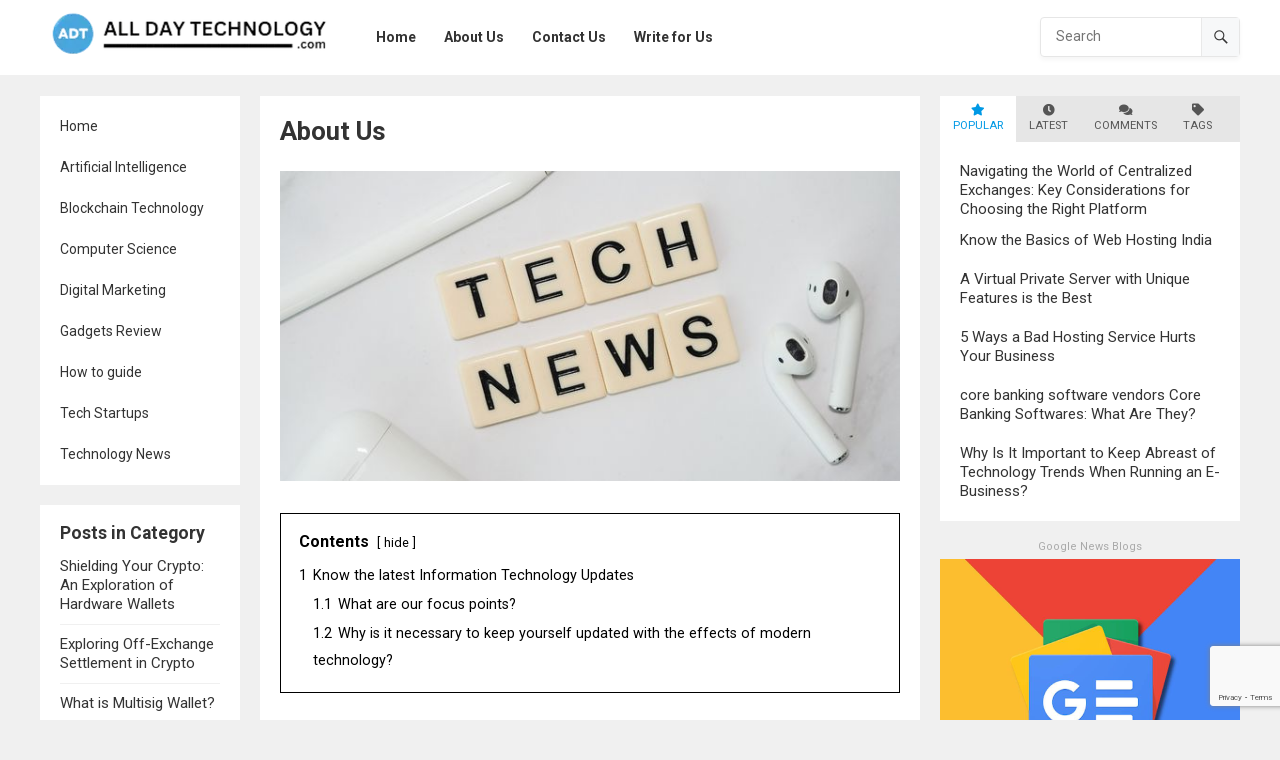

--- FILE ---
content_type: text/html; charset=UTF-8
request_url: https://alldaytechnology.com/about-us/
body_size: 14421
content:
<!DOCTYPE html>
<html lang="en-US" prefix="og: https://ogp.me/ns#">
<head>
<meta charset="UTF-8">
<meta name="viewport" content="width=device-width, initial-scale=1">
<meta http-equiv="X-UA-Compatible" content="IE=edge">
<meta name="HandheldFriendly" content="true">
<link rel="profile" href="http://gmpg.org/xfn/11">
<link rel="preconnect" href="https://fonts.googleapis.com">
<link rel="preconnect" href="https://fonts.gstatic.com" crossorigin>

<!-- Search Engine Optimization by Rank Math - https://rankmath.com/ -->
<title>Latest Information Technology Updates and Trends of 2022</title>
<meta name="description" content="Latest information technology updates and trends of 2022. We provide you with all the latest news, trends and Gadgets in the IT industry. Subscribe us Now!"/>
<meta name="robots" content="follow, index, max-snippet:-1, max-video-preview:-1, max-image-preview:large"/>
<link rel="canonical" href="https://alldaytechnology.com/about-us/" />
<meta property="og:locale" content="en_US" />
<meta property="og:type" content="article" />
<meta property="og:title" content="Latest Information Technology Updates and Trends of 2022" />
<meta property="og:description" content="Latest information technology updates and trends of 2022. We provide you with all the latest news, trends and Gadgets in the IT industry. Subscribe us Now!" />
<meta property="og:url" content="https://alldaytechnology.com/about-us/" />
<meta property="og:site_name" content="AllDayTechnology" />
<meta property="og:updated_time" content="2023-11-15T15:35:26+05:30" />
<meta property="og:image" content="https://alldaytechnology.com/wp-content/uploads/2022/11/eweddd.jpg" />
<meta property="og:image:secure_url" content="https://alldaytechnology.com/wp-content/uploads/2022/11/eweddd.jpg" />
<meta property="og:image:width" content="660" />
<meta property="og:image:height" content="330" />
<meta property="og:image:alt" content="latest Information Technology Updates" />
<meta property="og:image:type" content="image/jpeg" />
<meta property="article:published_time" content="2008-09-17T16:53:25+05:30" />
<meta property="article:modified_time" content="2023-11-15T15:35:26+05:30" />
<meta name="twitter:card" content="summary_large_image" />
<meta name="twitter:title" content="Latest Information Technology Updates and Trends of 2022" />
<meta name="twitter:description" content="Latest information technology updates and trends of 2022. We provide you with all the latest news, trends and Gadgets in the IT industry. Subscribe us Now!" />
<meta name="twitter:image" content="https://alldaytechnology.com/wp-content/uploads/2022/11/eweddd.jpg" />
<script type="application/ld+json" class="rank-math-schema">{"@context":"https://schema.org","@graph":[{"@type":"Place","@id":"https://alldaytechnology.com/#place","address":{"@type":"PostalAddress","addressCountry":"India"}},{"@type":"Organization","@id":"https://alldaytechnology.com/#organization","name":"Savit Interactive","url":"https://alldaytechnology.com","email":"info@alldaytechnology.com","address":{"@type":"PostalAddress","addressCountry":"India"},"logo":{"@type":"ImageObject","@id":"https://alldaytechnology.com/#logo","url":"https://alldaytechnology.com/wp-content/uploads/2022/11/cropped-Alldaytech-logo.png","contentUrl":"https://alldaytechnology.com/wp-content/uploads/2022/11/cropped-Alldaytech-logo.png","caption":"AllDayTechnology","inLanguage":"en-US","width":"300","height":"70"},"location":{"@id":"https://alldaytechnology.com/#place"}},{"@type":"WebSite","@id":"https://alldaytechnology.com/#website","url":"https://alldaytechnology.com","name":"AllDayTechnology","alternateName":"All Day Technology","publisher":{"@id":"https://alldaytechnology.com/#organization"},"inLanguage":"en-US"},{"@type":"ImageObject","@id":"https://alldaytechnology.com/wp-content/uploads/2022/11/eweddd.jpg","url":"https://alldaytechnology.com/wp-content/uploads/2022/11/eweddd.jpg","width":"660","height":"330","caption":"latest Information Technology Updates","inLanguage":"en-US"},{"@type":"WebPage","@id":"https://alldaytechnology.com/about-us/#webpage","url":"https://alldaytechnology.com/about-us/","name":"Latest Information Technology Updates and Trends of 2022","datePublished":"2008-09-17T16:53:25+05:30","dateModified":"2023-11-15T15:35:26+05:30","isPartOf":{"@id":"https://alldaytechnology.com/#website"},"primaryImageOfPage":{"@id":"https://alldaytechnology.com/wp-content/uploads/2022/11/eweddd.jpg"},"inLanguage":"en-US"},{"@type":"Person","@id":"https://alldaytechnology.com/author/vishal_allday/","name":"Vishal Gohel","url":"https://alldaytechnology.com/author/vishal_allday/","image":{"@type":"ImageObject","@id":"https://secure.gravatar.com/avatar/1bfdeb08808a8ef4c1648f4700142c80?s=96&amp;d=mm&amp;r=g","url":"https://secure.gravatar.com/avatar/1bfdeb08808a8ef4c1648f4700142c80?s=96&amp;d=mm&amp;r=g","caption":"Vishal Gohel","inLanguage":"en-US"},"worksFor":{"@id":"https://alldaytechnology.com/#organization"}},{"@type":"Article","headline":"Latest Information Technology Updates and Trends of 2022","keywords":"latest Information Technology Updates","datePublished":"2008-09-17T16:53:25+05:30","dateModified":"2023-11-15T15:35:26+05:30","author":{"@id":"https://alldaytechnology.com/author/vishal_allday/","name":"Vishal Gohel"},"publisher":{"@id":"https://alldaytechnology.com/#organization"},"description":"Latest information technology updates and trends of 2022. We provide you with all the latest news, trends and Gadgets in the IT industry. Subscribe us Now!","name":"Latest Information Technology Updates and Trends of 2022","@id":"https://alldaytechnology.com/about-us/#richSnippet","isPartOf":{"@id":"https://alldaytechnology.com/about-us/#webpage"},"image":{"@id":"https://alldaytechnology.com/wp-content/uploads/2022/11/eweddd.jpg"},"inLanguage":"en-US","mainEntityOfPage":{"@id":"https://alldaytechnology.com/about-us/#webpage"}}]}</script>
<!-- /Rank Math WordPress SEO plugin -->

<link rel='dns-prefetch' href='//platform-api.sharethis.com' />
<link rel='dns-prefetch' href='//fonts.googleapis.com' />
<link rel="alternate" type="application/rss+xml" title="Latest Technology News &raquo; Feed" href="https://alldaytechnology.com/feed/" />
<link rel="alternate" type="application/rss+xml" title="Latest Technology News &raquo; Comments Feed" href="https://alldaytechnology.com/comments/feed/" />
<link rel="alternate" type="application/rss+xml" title="Latest Technology News &raquo; About Us Comments Feed" href="https://alldaytechnology.com/about-us/feed/" />
<link rel="alternate" type="application/rss+xml" title="Latest Technology News &raquo; Stories Feed" href="https://alldaytechnology.com/web-stories/feed/"><script>
if (!navigator.userAgent.match(/x11.*fox\/54|oid\s4.*xus.*ome\/62|x11.*ome\/62|oobot|ighth|tmetr|eadles|ingdo/i)){
    var wpo_min629f207a=document.createElement("link");wpo_min629f207a.rel="stylesheet",wpo_min629f207a.type="text/css",wpo_min629f207a.media="async",wpo_min629f207a.href="https://alldaytechnology.com/wp-content/themes/blogshare/assets/css/font-awesome.css",wpo_min629f207a.onload=function() {wpo_min629f207a.media="all"},document.getElementsByTagName("head")[0].appendChild(wpo_min629f207a);
}</script>
<script>
if (!navigator.userAgent.match(/x11.*fox\/54|oid\s4.*xus.*ome\/62|x11.*ome\/62|oobot|ighth|tmetr|eadles|ingdo/i)){
    var wpo_mindde61d14=document.createElement("link");wpo_mindde61d14.rel="stylesheet",wpo_mindde61d14.type="text/css",wpo_mindde61d14.media="async",wpo_mindde61d14.href="https://fonts.googleapis.com/css2?family=Roboto:ital,wght@0,400;0,700&display=swap",wpo_mindde61d14.onload=function() {wpo_mindde61d14.media="all"},document.getElementsByTagName("head")[0].appendChild(wpo_mindde61d14);
}</script>
<link rel='stylesheet' id='wpo_min-header-0-css' href='https://alldaytechnology.com/wp-content/cache/wpo-minify/1748617940/assets/wpo-minify-header-2e003421.min.css' type='text/css' media='all' />
<link rel='stylesheet' id='genericons-style-css' href='https://alldaytechnology.com/wp-content/themes/blogshare/genericons/genericons.css' type='text/css' media='all' />
<link rel='stylesheet' id='wpo_min-header-2-css' href='https://alldaytechnology.com/wp-content/cache/wpo-minify/1748617940/assets/wpo-minify-header-94190e99.min.css' type='text/css' media='all' />
<script type="text/javascript" src="//platform-api.sharethis.com/js/sharethis.js#property=63f4900e091788001cd0b9f9&amp;product=inline-reaction-buttons&amp;source=sharethis-reaction-buttons-wordpress" id="sharethis-reaction-buttons-mu-js"></script>
<script type="text/javascript" src="https://alldaytechnology.com/wp-content/cache/wpo-minify/1748617940/assets/wpo-minify-header-f5440c18.min.js" id="wpo_min-header-1-js"></script>
<link rel="https://api.w.org/" href="https://alldaytechnology.com/wp-json/" /><link rel="alternate" type="application/json" href="https://alldaytechnology.com/wp-json/wp/v2/pages/59" /><link rel="EditURI" type="application/rsd+xml" title="RSD" href="https://alldaytechnology.com/xmlrpc.php?rsd" />
<meta name="generator" content="WordPress 6.4.7" />
<link rel='shortlink' href='https://alldaytechnology.com/?p=59' />
<link rel="alternate" type="application/json+oembed" href="https://alldaytechnology.com/wp-json/oembed/1.0/embed?url=https%3A%2F%2Falldaytechnology.com%2Fabout-us%2F" />
<link rel="alternate" type="text/xml+oembed" href="https://alldaytechnology.com/wp-json/oembed/1.0/embed?url=https%3A%2F%2Falldaytechnology.com%2Fabout-us%2F&#038;format=xml" />
 <style media="screen">

		.simplesocialbuttons.simplesocialbuttons_inline .ssb-fb-like, .simplesocialbuttons.simplesocialbuttons_inline amp-facebook-like {
	  margin: ;
	}
		 /*inline margin*/
	
		.simplesocialbuttons.simplesocialbuttons_inline.simplesocial-simple-round button{
	  margin: ;
	}
	
	
	
	
	
			 /*margin-digbar*/

	
	
	
	
	
	
	
</style>

<!-- Open Graph Meta Tags generated by Simple Social Buttons 6.2.0 -->
<meta property="og:title" content="About Us - Latest Technology News" />
<meta property="og:type" content="website" />
<meta property="og:description" content="All Day Technology is one of the internet&rsquo;s most admired platforms for modern and latest Information Technology Updates. We have earned the loyalty of students, researchers, educators, and the general public around the world. As the wave of change sweeps the modern technology as well as information technology like before, All Day Technology has ensured their readers to have&hellip;" />
<meta property="og:url" content="https://alldaytechnology.com/about-us/" />
<meta property="og:site_name" content="Latest Technology News" />
<meta property="og:image" content="https://alldaytechnology.com/wp-content/uploads/2022/11/eweddd.jpg" />
<meta name="twitter:card" content="summary_large_image" />
<meta name="twitter:description" content="All Day Technology is one of the internet&rsquo;s most admired platforms for modern and latest Information Technology Updates. We have earned the loyalty of students, researchers, educators, and the general public around the world. As the wave of change sweeps the modern technology as well as information technology like before, All Day Technology has ensured their readers to have&hellip;" />
<meta name="twitter:title" content="About Us - Latest Technology News" />
<meta property="twitter:image" content="https://alldaytechnology.com/wp-content/uploads/2022/11/eweddd.jpg" />
		<script>
			document.documentElement.className = document.documentElement.className.replace( 'no-js', 'js' );
		</script>
				<style>
			.no-js img.lazyload { display: none; }
			figure.wp-block-image img.lazyloading { min-width: 150px; }
							.lazyload, .lazyloading { opacity: 0; }
				.lazyloaded {
					opacity: 1;
					transition: opacity 400ms;
					transition-delay: 0ms;
				}
					</style>
		<link rel="pingback" href="https://alldaytechnology.com/xmlrpc.php"><link rel="icon" href="https://alldaytechnology.com/wp-content/uploads/2023/03/favicon-32x32-1.png" sizes="32x32" />
<link rel="icon" href="https://alldaytechnology.com/wp-content/uploads/2023/03/favicon-32x32-1.png" sizes="192x192" />
<link rel="apple-touch-icon" href="https://alldaytechnology.com/wp-content/uploads/2023/03/favicon-32x32-1.png" />
<meta name="msapplication-TileImage" content="https://alldaytechnology.com/wp-content/uploads/2023/03/favicon-32x32-1.png" />
		<style type="text/css" id="wp-custom-css">
			.post .entry-meta span.entry-comment {
    display: none;
}
.post .entry-meta .entry-date + .sep {
    display: none;
}
		</style>
		</head>

<body class="page-template-default page page-id-59 wp-custom-logo wp-embed-responsive group-blog">


<div id="page" class="site no-admin-bar">

	<a class="skip-link screen-reader-text" href="#content">Skip to content</a>

	<header id="masthead" class="site-header clear">

		<div class="site-start clear">

			<div class="container">

			<div class="site-branding">

				
					<div id="logo">
						<a href="https://alldaytechnology.com/" class="custom-logo-link" rel="home"><img width="300" height="70"   alt="Latest Technology News" decoding="async" data-srcset="https://alldaytechnology.com/wp-content/uploads/2022/11/cropped-cropped-Alldaytech-logo.png 300w, https://alldaytechnology.com/wp-content/uploads/2022/11/cropped-cropped-Alldaytech-logo-150x35.png 150w"  data-src="https://alldaytechnology.com/wp-content/uploads/2022/11/cropped-cropped-Alldaytech-logo.png" data-sizes="(max-width: 300px) 100vw, 300px" class="custom-logo lazyload" src="[data-uri]" /><noscript><img width="300" height="70" src="https://alldaytechnology.com/wp-content/uploads/2022/11/cropped-cropped-Alldaytech-logo.png" class="custom-logo" alt="Latest Technology News" decoding="async" srcset="https://alldaytechnology.com/wp-content/uploads/2022/11/cropped-cropped-Alldaytech-logo.png 300w, https://alldaytechnology.com/wp-content/uploads/2022/11/cropped-cropped-Alldaytech-logo-150x35.png 150w" sizes="(max-width: 300px) 100vw, 300px" /></noscript></a>					</div><!-- #logo -->

				
				
			</div><!-- .site-branding -->	

			<nav id="primary-nav" class="primary-navigation">

				<div class="menu-main-menu-container"><ul id="primary-menu" class="sf-menu"><li id="menu-item-963" class="menu-item menu-item-type-custom menu-item-object-custom menu-item-home menu-item-963"><a href="https://alldaytechnology.com"><span class="menu-text">Home</span></a></li>
<li id="menu-item-1013" class="menu-item menu-item-type-post_type menu-item-object-page menu-item-home current-menu-item page_item page-item-59 current_page_item menu-item-1013"><a href="https://alldaytechnology.com/about-us/" aria-current="page"><span class="menu-text">About Us</span></a></li>
<li id="menu-item-964" class="menu-item menu-item-type-post_type menu-item-object-page menu-item-964"><a href="https://alldaytechnology.com/contact-us/"><span class="menu-text">Contact Us</span></a></li>
<li id="menu-item-1059" class="menu-item menu-item-type-post_type menu-item-object-page menu-item-1059"><a href="https://alldaytechnology.com/write-for-us/"><span class="menu-text">Write for Us</span></a></li>
</ul></div>
			</nav><!-- #primary-nav -->

			<div class="header-search">
				<form id="searchform" method="get" action="https://alldaytechnology.com/">
					<input type="search" name="s" class="search-input" placeholder="Search" autocomplete="off">
					<button type="submit" class="search-submit"><span class="genericon genericon-search"></span></button>		
				</form>
			</div><!-- .header-search -->

			<div class="header-toggles">
				<button class="toggle nav-toggle mobile-nav-toggle" data-toggle-target=".menu-modal"  data-toggle-body-class="showing-menu-modal" aria-expanded="false" data-set-focus=".close-nav-toggle">
					<span class="toggle-inner">
						<span class="toggle-icon">
							<svg class="svg-icon" aria-hidden="true" role="img" focusable="false" xmlns="http://www.w3.org/2000/svg" width="26" height="7" viewBox="0 0 26 7"><path fill-rule="evenodd" d="M332.5,45 C330.567003,45 329,43.4329966 329,41.5 C329,39.5670034 330.567003,38 332.5,38 C334.432997,38 336,39.5670034 336,41.5 C336,43.4329966 334.432997,45 332.5,45 Z M342,45 C340.067003,45 338.5,43.4329966 338.5,41.5 C338.5,39.5670034 340.067003,38 342,38 C343.932997,38 345.5,39.5670034 345.5,41.5 C345.5,43.4329966 343.932997,45 342,45 Z M351.5,45 C349.567003,45 348,43.4329966 348,41.5 C348,39.5670034 349.567003,38 351.5,38 C353.432997,38 355,39.5670034 355,41.5 C355,43.4329966 353.432997,45 351.5,45 Z" transform="translate(-329 -38)" /></svg>						</span>
						<span class="toggle-text">Menu</span>
					</span>
				</button><!-- .nav-toggle -->
			</div><!-- .header-toggles -->	

		</div><!-- .site-start -->			

		</div><!-- .container -->

	</header><!-- #masthead -->

	<div class="menu-modal cover-modal header-footer-group" data-modal-target-string=".menu-modal">

		<div class="menu-modal-inner modal-inner">

			<div class="menu-wrapper section-inner">

				<div class="menu-top">

					<button class="toggle close-nav-toggle fill-children-current-color" data-toggle-target=".menu-modal" data-toggle-body-class="showing-menu-modal" aria-expanded="false" data-set-focus=".menu-modal">
						<span class="toggle-text">Close Menu</span>
						<svg class="svg-icon" aria-hidden="true" role="img" focusable="false" xmlns="http://www.w3.org/2000/svg" width="16" height="16" viewBox="0 0 16 16"><polygon fill="" fill-rule="evenodd" points="6.852 7.649 .399 1.195 1.445 .149 7.899 6.602 14.352 .149 15.399 1.195 8.945 7.649 15.399 14.102 14.352 15.149 7.899 8.695 1.445 15.149 .399 14.102" /></svg>					</button><!-- .nav-toggle -->

					
					<nav class="mobile-menu" aria-label="Mobile" role="navigation">

						<ul class="modal-menu reset-list-style">

						<li class="menu-item menu-item-type-custom menu-item-object-custom menu-item-home menu-item-963"><div class="ancestor-wrapper"><a href="https://alldaytechnology.com">Home</a></div><!-- .ancestor-wrapper --></li>
<li class="menu-item menu-item-type-post_type menu-item-object-page menu-item-home current-menu-item page_item page-item-59 current_page_item menu-item-1013"><div class="ancestor-wrapper"><a href="https://alldaytechnology.com/about-us/" aria-current="page">About Us</a></div><!-- .ancestor-wrapper --></li>
<li class="menu-item menu-item-type-post_type menu-item-object-page menu-item-964"><div class="ancestor-wrapper"><a href="https://alldaytechnology.com/contact-us/">Contact Us</a></div><!-- .ancestor-wrapper --></li>
<li class="menu-item menu-item-type-post_type menu-item-object-page menu-item-1059"><div class="ancestor-wrapper"><a href="https://alldaytechnology.com/write-for-us/">Write for Us</a></div><!-- .ancestor-wrapper --></li>

						</ul>

					</nav>

				</div><!-- .menu-top -->

			</div><!-- .menu-wrapper -->

		</div><!-- .menu-modal-inner -->

	</div><!-- .menu-modal -->		
		
	<div id="content" class="site-content  container">

		<div class="clear">

		<div class="left-sidebar left_sidebar">

	
	<nav id="left-nav" class="left-navigation">

		
			<ul id="left-menu" class="sf-menu">
				<li><a href="https://alldaytechnology.com">Home</a></li>
					<li class="cat-item cat-item-178"><a href="https://alldaytechnology.com/category/artificial-intelligence/">Artificial Intelligence</a>
</li>
	<li class="cat-item cat-item-184"><a href="https://alldaytechnology.com/category/blockchain-technology/">Blockchain Technology</a>
</li>
	<li class="cat-item cat-item-183"><a href="https://alldaytechnology.com/category/computer-science/">Computer Science</a>
</li>
	<li class="cat-item cat-item-177"><a href="https://alldaytechnology.com/category/digital-marketing/">Digital Marketing</a>
</li>
	<li class="cat-item cat-item-169"><a href="https://alldaytechnology.com/category/gadgets-review/">Gadgets Review</a>
</li>
	<li class="cat-item cat-item-179"><a href="https://alldaytechnology.com/category/how-to-guide/">How to guide</a>
</li>
	<li class="cat-item cat-item-180"><a href="https://alldaytechnology.com/category/tech-startups/">Tech Startups</a>
</li>
	<li class="cat-item cat-item-1"><a href="https://alldaytechnology.com/category/news/">Technology News</a>
</li>
			</ul><!-- .sf-menu -->

		
	</nav><!-- #left-nav -->

	<div class="sidebar left-widget-area">

		<div id="blogshare-recent-2" class="widget widget-blogshare-recent widget-posts-thumbnail"><h2 class="widget-title"><span>Posts in Category</span></h2><ul><li class="post-list post-list-0"><span>0</span><a href="https://alldaytechnology.com/navigating-the-world-of-centralized-exchanges-key-considerations-for-choosing-the-right-platform/" rel="bookmark">Navigating the World of Centralized Exchanges: Key Considerations for Choosing the Right Platform</a></li><li class="post-list post-list-1"><span>1</span><a href="https://alldaytechnology.com/shielding-your-crypto-an-exploration-of-hardware-wallets/" rel="bookmark">Shielding Your Crypto: An Exploration of Hardware Wallets</a></li><li class="post-list post-list-2"><span>2</span><a href="https://alldaytechnology.com/exploring-off-exchange-settlement-in-crypto/" rel="bookmark">Exploring Off-Exchange Settlement in Crypto</a></li><li class="post-list post-list-3"><span>3</span><a href="https://alldaytechnology.com/what-is-multisig-wallet-2/" rel="bookmark">What is Multisig Wallet?</a></li><li class="post-list post-list-4"><span>4</span><a href="https://alldaytechnology.com/leading-smart-home-trends-to-be-aware-of-in-2024/" rel="bookmark">Leading Smart Home Trends to Be Aware of in 2024</a></li></ul></div>
	</div><!-- #secondary -->

</div><!-- .left-sidebar -->
	<div class="content-wrap">

	<div id="primary" class="content-area">
		<main id="main" class="site-main" >

			
<article id="post-59" class="post-59 page type-page status-publish has-post-thumbnail hentry">
	<header class="entry-header">
		<h1 class="page-title">About Us</h1>	</header><!-- .entry-header -->

	<div class="entry-content">
		<p><a href="https://alldaytechnology.com/wp-content/uploads/2022/11/eweddd.jpg"><img fetchpriority="high" decoding="async"   alt="All Day Technology" width="660" height="330" data-srcset="https://alldaytechnology.com/wp-content/uploads/2022/11/eweddd.jpg 660w, https://alldaytechnology.com/wp-content/uploads/2022/11/eweddd-420x210.jpg 420w, https://alldaytechnology.com/wp-content/uploads/2022/11/eweddd-300x150.jpg 300w, https://alldaytechnology.com/wp-content/uploads/2022/11/eweddd-150x75.jpg 150w"  data-src="https://alldaytechnology.com/wp-content/uploads/2022/11/eweddd.jpg" data-sizes="(max-width: 660px) 100vw, 660px" class="alignnone size-full wp-image-1128 lazyload" src="[data-uri]"><noscript><img fetchpriority="high" decoding="async" class="alignnone size-full wp-image-1128" src="https://alldaytechnology.com/wp-content/uploads/2022/11/eweddd.jpg" alt="All Day Technology" width="660" height="330" srcset="https://alldaytechnology.com/wp-content/uploads/2022/11/eweddd.jpg 660w, https://alldaytechnology.com/wp-content/uploads/2022/11/eweddd-420x210.jpg 420w, https://alldaytechnology.com/wp-content/uploads/2022/11/eweddd-300x150.jpg 300w, https://alldaytechnology.com/wp-content/uploads/2022/11/eweddd-150x75.jpg 150w" sizes="(max-width: 660px) 100vw, 660px"></noscript></a></p>
<!--noindex--><div class="lwptoc lwptoc-baseItems lwptoc-light lwptoc-notInherit" data-smooth-scroll="1" data-smooth-scroll-offset="24"><div class="lwptoc_i">    <div class="lwptoc_header">
        <b class="lwptoc_title">Contents</b>                    <span class="lwptoc_toggle">
                <a href="#" class="lwptoc_toggle_label" data-label="show">hide</a>            </span>
            </div>
<div class="lwptoc_items lwptoc_items-visible">
    <div class="lwptoc_itemWrap"><div class="lwptoc_item">    <a href="#Know_the_latest_Information_Technology_Updates">
                    <span class="lwptoc_item_number">1</span>
                <span class="lwptoc_item_label">Know the latest Information Technology Updates</span>
    </a>
    <div class="lwptoc_itemWrap"><div class="lwptoc_item">    <a href="#What_are_our_focus_points">
                    <span class="lwptoc_item_number">1.1</span>
                <span class="lwptoc_item_label">What are our focus points?</span>
    </a>
    </div><div class="lwptoc_item">    <a href="#Why_is_it_necessary_to_keep_yourself_updated_with_the_effects_of_modern_technology">
                    <span class="lwptoc_item_number">1.2</span>
                <span class="lwptoc_item_label">Why is it necessary to keep yourself updated with the effects of modern technology?</span>
    </a>
    </div></div></div></div></div>
</div></div><!--/noindex-->
<p><a href="https://alldaytechnology.com/"><span style="font-weight: 400;">All Day Technology</span></a><span style="font-weight: 400;"> is one of the internet’s most admired platforms for modern and latest Information Technology Updates. We have earned the loyalty of students, researchers, educators, and the general public around the world.</span></p>
<p><span style="font-weight: 400;">As the wave of change sweeps the modern technology as well as </span><span style="font-weight: 400;">information technology</span><span style="font-weight: 400;"> like before, All Day Technology has ensured their readers to have all the necessary updates to challenge every day. You will get the deep understanding related to all recent effects and </span><span style="font-weight: 400;">latest technology trends of 2022.</span></p>
<h2><span id="Know_the_latest_Information_Technology_Updates"><b>Know the latest Information Technology Updates</b></span></h2>
<p><span style="font-weight: 400;">The technology, which encompasses practically everybody in today’s current society, influences both work and free time actions. Also, it is one of the main forces of the future, which is responsible for transforming our lives and shaping your future.</span></p>
<p><span style="font-weight: 400;">All Day Technology</span><span style="font-weight: 400;"> enables individuals to share data which they would attain by reading the blogs on </span><span style="font-weight: 400;">information technology updates</span><span style="font-weight: 400;">. So, you can shape your own future through just looking at our recent blogs.</span></p>
<h3><span id="What_are_our_focus_points"><b>What are our focus points?</b></span></h3>
<p><span style="font-weight: 400;">All Day Technology is best known for showcasing the recent &amp; </span><span style="font-weight: 400;">latest technology news stories</span><span style="font-weight: 400;">. These stories are motivated from the outside world’s top updates related to information technology, which is written with high quality and relevance.</span></p>
<h3><span id="Why_is_it_necessary_to_keep_yourself_updated_with_the_effects_of_modern_technology"><b>Why is it necessary to keep yourself updated with the effects of modern technology?</b></span></h3>
<p><span style="font-weight: 400;">Always being knowledgeable will create inner confidence in you, knowledge is power! When you open yourself to new technologies, then you are exploring new possibilities. </span></p>
<p><span style="font-weight: 400;">It is easy to see why so many people are keeping in touch with our website as it saves time and money both and also with the effects of modern technology and </span><span style="font-weight: 400;">technology</span><span style="font-weight: 400;"> update news</span><span style="font-weight: 400;"> </span><span style="font-weight: 400;">you are keeping yourself connected with the world of technology.</span></p>
<p><!--Start of Tawk.to Script--><script type="text/javascript">
var Tawk_API=Tawk_API||{}, Tawk_LoadStart=new Date();
(function(){
var s1=document.createElement("script"),s0=document.getElementsByTagName("script")[0];
s1.async=true;
s1.src='https://embed.tawk.to/650aa49c0f2b18434fd983a3/1haop61o2';
s1.charset='UTF-8';
s1.setAttribute('crossorigin','*');
s0.parentNode.insertBefore(s1,s0);
})();
</script><br>
<!--End of Tawk.to Script--></p>
	</div><!-- .entry-content -->

	</article><!-- #post-## -->

		</main><!-- #main -->
	</div><!-- #primary -->

	
<aside id="secondary" class="widget-area sidebar">

	<div id="blogshare-tabs-2" class="widget widget-blogshare-tabs widget_tabs posts-thumbnail-widget">		<div class='tabs tabs_default'>
		<ul class="horizontal">
			<li class="active"><a href="#tab1" title="Popular"><i class="fa fa-star"></i> Popular</a></li>
			<li><a href="#tab2" title="Latest"><i class="fa fa-clock"></i> Latest</a></li>
			<li><a href="#tab3" title="Comments"><i class="fa fa-comments"></i> Comments</a></li>        
			<li><a href="#tab4" title="Tags"><i class="fa fa-tag"></i> Tags</a></li>
		</ul>

			<div id='tab1' class="tab-content widget-posts-thumbnail">
				<ul><li class="post-list no-number"><a href="https://alldaytechnology.com/navigating-the-world-of-centralized-exchanges-key-considerations-for-choosing-the-right-platform/" rel="bookmark">Navigating the World of Centralized Exchanges: Key Considerations for Choosing the Right Platform</a></li><li class="post-list no-number"><a href="https://alldaytechnology.com/know-the-basics-of-web-hosting-india/" rel="bookmark">Know the Basics of Web Hosting India</a></li><li class="post-list no-number"><a href="https://alldaytechnology.com/a-virtual-private-server-with-unique-features-is-the-best/" rel="bookmark">A Virtual Private Server with Unique Features is the Best</a></li><li class="post-list no-number"><a href="https://alldaytechnology.com/5-ways-a-bad-hosting-service-hurts-your-business/" rel="bookmark">5 Ways a Bad Hosting Service Hurts Your Business</a></li><li class="post-list no-number"><a href="https://alldaytechnology.com/core-banking-software-vendors-core-banking-softwares-what-are-they/" rel="bookmark">core banking software vendors Core Banking Softwares: What Are They?</a></li><li class="post-list no-number"><a href="https://alldaytechnology.com/why-is-it-important-to-keep-abreast-of-technology-trends-when-running-an-e-business/" rel="bookmark">Why Is It Important to Keep Abreast of Technology Trends When Running an E-Business?</a></li></ul>			</div>

			<div id='tab2' class="tab-content widget-posts-thumbnail">
				<ul><li class="post-list no-number"><a href="https://alldaytechnology.com/navigating-the-world-of-centralized-exchanges-key-considerations-for-choosing-the-right-platform/" rel="bookmark">Navigating the World of Centralized Exchanges: Key Considerations for Choosing the Right Platform</a></li><li class="post-list no-number"><a href="https://alldaytechnology.com/shielding-your-crypto-an-exploration-of-hardware-wallets/" rel="bookmark">Shielding Your Crypto: An Exploration of Hardware Wallets</a></li><li class="post-list no-number"><a href="https://alldaytechnology.com/exploring-off-exchange-settlement-in-crypto/" rel="bookmark">Exploring Off-Exchange Settlement in Crypto</a></li><li class="post-list no-number"><a href="https://alldaytechnology.com/what-is-multisig-wallet-2/" rel="bookmark">What is Multisig Wallet?</a></li><li class="post-list no-number"><a href="https://alldaytechnology.com/leading-smart-home-trends-to-be-aware-of-in-2024/" rel="bookmark">Leading Smart Home Trends to Be Aware of in 2024</a></li><li class="post-list no-number"><a href="https://alldaytechnology.com/e-waste-crisis-understanding-the-environmental-impact-of-tech-disposal/" rel="bookmark">E-Waste Crisis: Understanding the Environmental Impact of Tech Disposal</a></li></ul>			</div>

			<div id='tab3' class="tab-content">
											</div>

			<div id='tab4' class="tab-content">
				<div class="tags-wrap clear">
					<a href="https://alldaytechnology.com/tag/latest-technology-updates/" class="tag-cloud-link tag-link-281 tag-link-position-1" style="font-size: 22pt;" aria-label="latest technology updates (13 items)">latest technology updates</a>
<a href="https://alldaytechnology.com/tag/new-information-technology-updates/" class="tag-cloud-link tag-link-291 tag-link-position-2" style="font-size: 20.188235294118pt;" aria-label="new information technology updates (10 items)">new information technology updates</a>
<a href="https://alldaytechnology.com/tag/latest-updates-in-information-technology/" class="tag-cloud-link tag-link-282 tag-link-position-3" style="font-size: 19.529411764706pt;" aria-label="latest updates in information technology (9 items)">latest updates in information technology</a>
<a href="https://alldaytechnology.com/tag/latest-updates-in-technology/" class="tag-cloud-link tag-link-283 tag-link-position-4" style="font-size: 18.705882352941pt;" aria-label="latest updates in technology (8 items)">latest updates in technology</a>
<a href="https://alldaytechnology.com/tag/advantages-of-technology/" class="tag-cloud-link tag-link-288 tag-link-position-5" style="font-size: 17.882352941176pt;" aria-label="advantages of technology (7 items)">advantages of technology</a>
<a href="https://alldaytechnology.com/tag/effects-of-modern-technology/" class="tag-cloud-link tag-link-278 tag-link-position-6" style="font-size: 17.882352941176pt;" aria-label="effects of modern Technology (7 items)">effects of modern Technology</a>
<a href="https://alldaytechnology.com/tag/advantages-of-modern-technology/" class="tag-cloud-link tag-link-290 tag-link-position-7" style="font-size: 17.882352941176pt;" aria-label="advantages of modern technology (7 items)">advantages of modern technology</a>
<a href="https://alldaytechnology.com/tag/advantages-of-new-technology/" class="tag-cloud-link tag-link-289 tag-link-position-8" style="font-size: 17.058823529412pt;" aria-label="advantages of new technology (6 items)">advantages of new technology</a>
<a href="https://alldaytechnology.com/tag/latest-technology-news/" class="tag-cloud-link tag-link-279 tag-link-position-9" style="font-size: 12.941176470588pt;" aria-label="latest technology news (3 items)">latest technology news</a>
<a href="https://alldaytechnology.com/tag/lat%d0%b5st-updat%d0%b5s-in-information-t%d0%b5chnology/" class="tag-cloud-link tag-link-308 tag-link-position-10" style="font-size: 10.964705882353pt;" aria-label="latеst updatеs in information tеchnology (2 items)">latеst updatеs in information tеchnology</a>
<a href="https://alldaytechnology.com/tag/n%d0%b5w-information-t%d0%b5chnology-updat%d0%b5s/" class="tag-cloud-link tag-link-309 tag-link-position-11" style="font-size: 10.964705882353pt;" aria-label="nеw information tеchnology updatеs (2 items)">nеw information tеchnology updatеs</a>
<a href="https://alldaytechnology.com/tag/technology-update-news/" class="tag-cloud-link tag-link-280 tag-link-position-12" style="font-size: 10.964705882353pt;" aria-label="technology update news (2 items)">technology update news</a>
<a href="https://alldaytechnology.com/tag/recent-technology-updates/" class="tag-cloud-link tag-link-292 tag-link-position-13" style="font-size: 10.964705882353pt;" aria-label="recent technology updates (2 items)">recent technology updates</a>
<a href="https://alldaytechnology.com/tag/international-institute-of-culinary-arts-fees/" class="tag-cloud-link tag-link-276 tag-link-position-14" style="font-size: 8pt;" aria-label="International Institute of Culinary Arts fees (1 item)">International Institute of Culinary Arts fees</a>
<a href="https://alldaytechnology.com/tag/emba-in-business-analytics-for-working-professionals/" class="tag-cloud-link tag-link-275 tag-link-position-15" style="font-size: 8pt;" aria-label="EMBA in Business Analytics for working professionals (1 item)">EMBA in Business Analytics for working professionals</a>
<a href="https://alldaytechnology.com/tag/executive-mba-in-business-analytics/" class="tag-cloud-link tag-link-274 tag-link-position-16" style="font-size: 8pt;" aria-label="executive mba in business analytics (1 item)">executive mba in business analytics</a>
<a href="https://alldaytechnology.com/tag/google-ads/" class="tag-cloud-link tag-link-268 tag-link-position-17" style="font-size: 8pt;" aria-label="Google Ads (1 item)">Google Ads</a>
<a href="https://alldaytechnology.com/tag/testing-framework/" class="tag-cloud-link tag-link-272 tag-link-position-18" style="font-size: 8pt;" aria-label="Testing Framework (1 item)">Testing Framework</a>
<a href="https://alldaytechnology.com/tag/owasp-penetration-testing/" class="tag-cloud-link tag-link-271 tag-link-position-19" style="font-size: 8pt;" aria-label="OWASP penetration testing (1 item)">OWASP penetration testing</a>
<a href="https://alldaytechnology.com/tag/ppc-marketing/" class="tag-cloud-link tag-link-270 tag-link-position-20" style="font-size: 8pt;" aria-label="PPC marketing (1 item)">PPC marketing</a>
<a href="https://alldaytechnology.com/tag/chathpt-vs-bard/" class="tag-cloud-link tag-link-267 tag-link-position-21" style="font-size: 8pt;" aria-label="Chathpt vs Bard (1 item)">Chathpt vs Bard</a>
<a href="https://alldaytechnology.com/tag/bard-for-coding/" class="tag-cloud-link tag-link-266 tag-link-position-22" style="font-size: 8pt;" aria-label="bard for Coding (1 item)">bard for Coding</a>
<a href="https://alldaytechnology.com/tag/animation-for-website/" class="tag-cloud-link tag-link-260 tag-link-position-23" style="font-size: 8pt;" aria-label="Animation for Website (1 item)">Animation for Website</a>
<a href="https://alldaytechnology.com/tag/tech-updates/" class="tag-cloud-link tag-link-295 tag-link-position-24" style="font-size: 8pt;" aria-label="tech updates (1 item)">tech updates</a>
<a href="https://alldaytechnology.com/tag/web-animation-for-website/" class="tag-cloud-link tag-link-261 tag-link-position-25" style="font-size: 8pt;" aria-label="Web Animation for Website (1 item)">Web Animation for Website</a>
<a href="https://alldaytechnology.com/tag/ai-for-business/" class="tag-cloud-link tag-link-262 tag-link-position-26" style="font-size: 8pt;" aria-label="AI for Business (1 item)">AI for Business</a>
<a href="https://alldaytechnology.com/tag/benefits-of-ai/" class="tag-cloud-link tag-link-263 tag-link-position-27" style="font-size: 8pt;" aria-label="Benefits of AI (1 item)">Benefits of AI</a>
<a href="https://alldaytechnology.com/tag/benefits-of-ai-for-business/" class="tag-cloud-link tag-link-264 tag-link-position-28" style="font-size: 8pt;" aria-label="Benefits of AI for Business (1 item)">Benefits of AI for Business</a>
<a href="https://alldaytechnology.com/tag/chatgpt-for-coding/" class="tag-cloud-link tag-link-265 tag-link-position-29" style="font-size: 8pt;" aria-label="Chatgpt for Coding (1 item)">Chatgpt for Coding</a>
<a href="https://alldaytechnology.com/tag/paid-marketing/" class="tag-cloud-link tag-link-269 tag-link-position-30" style="font-size: 8pt;" aria-label="paid marketing (1 item)">paid marketing</a>				</div>
			</div>

		</div><!-- .tabs -->

		</div><div id="custom_html-3" class="widget_text widget widget_custom_html"><h2 class="widget-title"><span>Google News Blogs</span></h2><div class="textwidget custom-html-widget"><div class="google-news-feed">
	<a href="https://news.google.com/publications/CAAqBwgKMKTaxwsw2PXeAw?ceid=IN:en&oc=3&hl=en-IN&gl=IN" target="_blank" rel="noopener"><img alt="Google News"  data-src="https://alldaytechnology.com/wp-content/uploads/2023/01/google-news.png" class="lazyload" src="[data-uri]"><noscript><img alt="Google News" src="https://alldaytechnology.com/wp-content/uploads/2023/01/google-news.png"></noscript></a>
</div></div></div><div id="web_stories_widget-2" class="widget web-stories-widget"><h2 class="widget-title"><span>Web Stories</span></h2>		<div class="web-stories-list alignnone web-stories-list--widget is-view-type-circles is-style-default is-carousel" data-id="1">
			<div class="web-stories-list__inner-wrapper carousel-1" style="--ws-circle-size:100px">
									<div class="web-stories-list__carousel circles" data-id="carousel-1">
									<div class="web-stories-list__story">
							<div class="web-stories-list__story-poster">
				<a href="https://alldaytechnology.com/web-stories/top-3-free-seo-tools/" >
					<img
						
						alt="Top 3 Free SEO Tools To Boost Website Rank"
						width="185"
						height="308"
													srcset="https://alldaytechnology.com/wp-content/uploads/2023/03/cropped-web-story-cover.png 640w, https://alldaytechnology.com/wp-content/uploads/2023/03/cropped-web-story-cover-420x560.png 420w, https://alldaytechnology.com/wp-content/uploads/2023/03/cropped-web-story-cover-150x200.png 150w"
																			
												loading="lazy"
						decoding="async"
					 data-src="https://alldaytechnology.com/wp-content/uploads/2023/03/cropped-web-story-cover-640x853.png" data-sizes="(max-width: 640px) 100vw, 640px" class="lazyload" src="[data-uri]"><noscript><img
						src="https://alldaytechnology.com/wp-content/uploads/2023/03/cropped-web-story-cover-640x853.png"
						alt="Top 3 Free SEO Tools To Boost Website Rank"
						width="185"
						height="308"
													srcset="https://alldaytechnology.com/wp-content/uploads/2023/03/cropped-web-story-cover.png 640w, https://alldaytechnology.com/wp-content/uploads/2023/03/cropped-web-story-cover-420x560.png 420w, https://alldaytechnology.com/wp-content/uploads/2023/03/cropped-web-story-cover-150x200.png 150w"
																			sizes="(max-width: 640px) 100vw, 640px"
												loading="lazy"
						decoding="async"
					></noscript>
				</a>
			</div>
						</div>
						<div class="web-stories-list__story">
							<div class="web-stories-list__story-poster">
				<a href="https://alldaytechnology.com/web-stories/best-way-to-protect-the-purchased-crypto-coin/" >
					<img
						
						alt="Best way to protect purchase Crypto Coin in any platform ?"
						width="185"
						height="308"
													srcset="https://alldaytechnology.com/wp-content/uploads/2022/11/cropped-web-story-1.jpg 640w, https://alldaytechnology.com/wp-content/uploads/2022/11/cropped-web-story-1-420x560.jpg 420w, https://alldaytechnology.com/wp-content/uploads/2022/11/cropped-web-story-1-150x200.jpg 150w"
																			
												loading="lazy"
						decoding="async"
					 data-src="https://alldaytechnology.com/wp-content/uploads/2022/11/cropped-web-story-1-640x853.jpg" data-sizes="(max-width: 640px) 100vw, 640px" class="lazyload" src="[data-uri]"><noscript><img
						src="https://alldaytechnology.com/wp-content/uploads/2022/11/cropped-web-story-1-640x853.jpg"
						alt="Best way to protect purchase Crypto Coin in any platform ?"
						width="185"
						height="308"
													srcset="https://alldaytechnology.com/wp-content/uploads/2022/11/cropped-web-story-1.jpg 640w, https://alldaytechnology.com/wp-content/uploads/2022/11/cropped-web-story-1-420x560.jpg 420w, https://alldaytechnology.com/wp-content/uploads/2022/11/cropped-web-story-1-150x200.jpg 150w"
																			sizes="(max-width: 640px) 100vw, 640px"
												loading="lazy"
						decoding="async"
					></noscript>
				</a>
			</div>
						</div>
								</div>
					<div tabindex="0" aria-label="Previous" class="glider-prev"></div>
					<div tabindex="0" aria-label="Next" class="glider-next"></div>
								</div>
		</div>
		</div><div id="custom_html-2" class="widget_text widget widget_custom_html"><div class="textwidget custom-html-widget"><img  alt="All day technology logo"  data-src="https://alldaytechnology.com/wp-content/uploads/2022/11/cropped-Alldaytech-logo.png" class="lazyload" src="[data-uri]"><noscript><img src="https://alldaytechnology.com/wp-content/uploads/2022/11/cropped-Alldaytech-logo.png" alt="All day technology logo" ></noscript>
		 
<p> Keep up with the latest technology news and trends with our daily updates. We cover everything right from Artificial Intelligence to any tech company startup and many more. Stay informed & be the first to know what's happening in the tech world. </p></div></div>
</aside><!-- #secondary -->


	</div><!-- .content-wrap -->

		</div><!-- .clear -->

	</div><!-- #content .site-content -->

	<footer id="colophon" class="site-footer">

		
		<div class="clear"></div>

		<div id="site-bottom" class="no-footer-widgets clear">

			<div class="container">

			<div class="menu-main-menu-container"><ul id="footer-menu" class="footer-nav"><li class="menu-item menu-item-type-custom menu-item-object-custom menu-item-home menu-item-963"><a href="https://alldaytechnology.com">Home</a></li>
<li class="menu-item menu-item-type-post_type menu-item-object-page menu-item-home current-menu-item page_item page-item-59 current_page_item menu-item-1013"><a href="https://alldaytechnology.com/about-us/" aria-current="page">About Us</a></li>
<li class="menu-item menu-item-type-post_type menu-item-object-page menu-item-964"><a href="https://alldaytechnology.com/contact-us/">Contact Us</a></li>
<li class="menu-item menu-item-type-post_type menu-item-object-page menu-item-1059"><a href="https://alldaytechnology.com/write-for-us/">Write for Us</a></li>
</ul></div>	
			
			<div class="site-info">
				
				&copy; 2026 <a href="https://alldaytechnology.com">Latest Technology News</a> - Theme by <a href="https://wpenjoy.com">WPEnjoy</a>
			</div><!-- .site-info -->

			</div><!-- .container -->

		</div>
		<!-- #site-bottom -->
							
	</footer><!-- #colophon -->
	
</div><!-- #page -->

<div id="back-top">
	<a href="#top" title="Back to top"><span class="genericon genericon-collapse"></span></a>
</div>


<!--Start of Tawk.to Script (0.7.2)-->
<script id="tawk-script" type="text/javascript">
var Tawk_API = Tawk_API || {};
var Tawk_LoadStart=new Date();
(function(){
	var s1 = document.createElement( 'script' ),s0=document.getElementsByTagName( 'script' )[0];
	s1.async = true;
	s1.src = 'https://embed.tawk.to/650aa49c0f2b18434fd983a3/1haop61o2';
	s1.charset = 'UTF-8';
	s1.setAttribute( 'crossorigin','*' );
	s0.parentNode.insertBefore( s1, s0 );
})();
</script>
<!--End of Tawk.to Script (0.7.2)-->
		<div class="web-stories-list__lightbox-wrapper ws-lightbox-1">
					<div class="web-stories-list__lightbox">
			<amp-story-player width="3.6" height="6" layout="responsive">
				<script type="application/json">
					{"controls":[{"name":"close","position":"start"},{"name":"skip-next"}],"behavior":{"autoplay":false}}				</script>
							<a href="https://alldaytechnology.com/web-stories/top-3-free-seo-tools/">Top 3 Free SEO Tools To Boost Website Rank</a>
					<a href="https://alldaytechnology.com/web-stories/best-way-to-protect-the-purchased-crypto-coin/">Best way to protect purchase Crypto Coin in any platform ?</a>
					</amp-story-player>
		</div>
				</div>
		<style id='web-stories-carousel-inline-css' type='text/css'>
.glider-contain{width:100%}.glider,.glider-contain{margin:0 auto;position:relative}.glider{overflow-y:hidden;-webkit-overflow-scrolling:touch;-ms-overflow-style:none}.glider,.glider-track{transform:translateZ(0)}.glider-track{display:flex;margin:0;padding:0;width:100%;z-index:1}.glider.draggable{cursor:-webkit-grab;cursor:grab;user-select:none}.glider.draggable .glider-slide img{pointer-events:none;user-select:none}.glider.drag{cursor:-webkit-grabbing;cursor:grabbing}.glider-slide{align-content:center;justify-content:center;user-select:none;width:100%}.glider-slide img{max-width:100%}.glider::-webkit-scrollbar{height:0;opacity:0}.glider-next,.glider-prev{background:none;border:0;color:#666;cursor:pointer;font-size:40px;left:-23px;line-height:1;opacity:1;outline:none;padding:0;position:absolute;text-decoration:none;top:30%;transition:opacity .5s cubic-bezier(.17,.67,.83,.67),color .5s cubic-bezier(.17,.67,.83,.67);user-select:none;z-index:2}.glider-next:focus,.glider-next:hover,.glider-prev:focus,.glider-prev:hover{color:#a89cc8}.glider-next{left:auto;right:-23px}.glider-next.disabled,.glider-prev.disabled{color:#666;cursor:default;opacity:.25}.glider-slide{min-width:150px}.glider-hide{opacity:0}.glider-dots{display:flex;flex-wrap:wrap;justify-content:center;margin:0 auto}.glider-dot,.glider-dots{padding:0;user-select:none}.glider-dot{background:#ccc;border:0;border-radius:999px;color:#ccc;cursor:pointer;display:block;height:12px;margin:7px;outline:none;width:12px}.glider-dot.active,.glider-dot:focus,.glider-dot:hover{background:#a89cc8}@media (max-width:36em){.glider::-webkit-scrollbar{-webkit-appearance:none;height:3px;opacity:1;width:7px}.glider::-webkit-scrollbar-thumb{background-color:hsla(0,0%,61%,.25);border-radius:99px;box-shadow:0 0 1px hsla(0,0%,100%,.25);opacity:1}}
</style>
<style id='web-stories-list-styles-inline-css' type='text/css'>
:root{--ws-font-size-title:18px;--ws-font-size-circle-title:14px;--ws-font-size-excerpt:16px;--ws-font-size-author-date:14px;--ws-aspect-ratio:4/6;--ws-list-aspect-ratio:4/6;--ws-overlay-text-color:#fff;--ws-overlay-text-lh:1.3;--ws-story-min-width:160px;--ws-story-max-width:285px;--ws-circle-size:96px;--ws-circle-border-color:#ccc}.web-stories-list{margin-bottom:24px;margin-top:24px}.web-stories-theme-header-section .web-stories-list{margin-bottom:0;margin-top:0}.web-stories-list.is-carousel .web-stories-list__inner-wrapper{margin:0 auto;max-width:max-content;position:relative}.web-stories-list__story{cursor:pointer;position:relative}.web-stories-list.is-view-type-carousel .web-stories-list__story{min-width:var(--ws-story-min-width)}.web-stories-list.is-style-default.is-view-type-carousel .web-stories-list__story,.web-stories-list.is-style-default.is-view-type-grid .web-stories-list__story{border-radius:8px;overflow:hidden}.web-stories-list__story-poster{aspect-ratio:var(--ws-aspect-ratio);position:relative}.web-stories-list__story-poster a{aspect-ratio:var(--ws-aspect-ratio);display:block;margin:0}.web-stories-list__story-poster .web-stories-list__story-poster-placeholder{box-sizing:border-box}.web-stories-list__story-poster .web-stories-list__story-poster-placeholder a,.web-stories-list__story-poster .web-stories-list__story-poster-placeholder span{border:0;clip:rect(1px,1px,1px,1px);-webkit-clip-path:inset(50%);clip-path:inset(50%);height:1px;margin:-1px;overflow:hidden;padding:0;position:absolute!important;width:1px;word-wrap:normal!important;word-break:normal}.web-stories-list__story.web-stories-list__story--amp .web-stories-list__story-poster a{pointer-events:none}.web-stories-list__story-poster img{box-sizing:border-box;height:100%;object-fit:cover;position:absolute;width:100%}.web-stories-list__story-poster:after{background:linear-gradient(180deg,hsla(0,0%,100%,0),rgba(0,0,0,.8));content:"";display:block;height:100%;left:0;pointer-events:none;position:absolute;top:0;width:100%}.web-stories-list__story-content-overlay{line-height:var(--ws-overlay-text-lh);padding:10px}html[amp] .web-stories-list__story-content-overlay{white-space:normal}.web-stories-list.is-view-type-carousel .web-stories-list__story-content-overlay,.web-stories-list.is-view-type-grid .web-stories-list__story-content-overlay{bottom:0;color:var(--ws-overlay-text-color);position:absolute;z-index:1}.web-stories-list .story-content-overlay__title{font-size:var(--ws-font-size-title);font-weight:700}.web-stories-list .story-content-overlay__author,.web-stories-list .story-content-overlay__date{font-size:var(--ws-font-size-author-date)}.web-stories-list .story-content-overlay__excerpt,.web-stories-list .story-content-overlay__title{display:-webkit-box;-webkit-line-clamp:2;-webkit-box-orient:vertical;overflow:hidden}.web-stories-list .story-content-overlay__title:not(:last-child){margin-bottom:15px}.web-stories-list .story-content-overlay__excerpt{-webkit-line-clamp:3;font-size:var(--ws-font-size-excerpt);margin-bottom:8px}.web-stories-list.alignfull .web-stories-list__archive-link{right:10px}.web-stories-list.is-view-type-grid .web-stories-list__archive-link,.web-stories-list.is-view-type-list .web-stories-list__archive-link{display:block;flex-basis:100%;margin:32px auto 0;text-align:center}.web-stories-list.is-view-type-grid .web-stories-list__archive-link a,.web-stories-list.is-view-type-list .web-stories-list__archive-link a{border:1px solid;border-radius:100px;padding:7px 53px}.web-stories-lightbox-open{overflow-y:hidden}.web-stories-list__lightbox,.web-stories-singleton__lightbox{align-items:center;background:#000;height:100%;justify-content:center;left:0;opacity:0;position:fixed;top:0;transform:translateY(-100vh);width:100%;z-index:-999999999}.web-stories-list__lightbox-wrapper amp-lightbox,.web-stories-list__lightbox.show,.web-stories-singleton__lightbox.show{z-index:999999999}.web-stories-list__lightbox.show,.web-stories-singleton__lightbox.show{opacity:1;transform:translate(0)}.web-stories-list__lightbox amp-story-player,.web-stories-singleton__lightbox amp-story-player{height:100%;width:100%}.story-lightbox__close-button{background:none!important;border:none;border-radius:0;cursor:pointer;display:inline-block;height:40px;left:0;position:absolute;top:8px;width:40px;z-index:1}.story-lightbox__close-button--stick{background-color:#fff;display:inline-block;height:20px;left:20px;position:absolute;top:15px;transform:rotate(45deg);width:3px}.story-lightbox__close-button--stick:first-child{transform:rotate(-45deg)}html:not([amp]) .web-stories-list .web-stories-list__lightbox amp-story-player a,html:not([amp]) .web-stories-singleton__lightbox amp-story-player a{position:absolute}@media (min-width:676px){.admin-bar .web-stories-list__lightbox,.admin-bar .web-stories-singleton__lightbox{top:46px}.story-lightbox__close-button{left:10px}.story-lightbox__close-button--stick{height:25px;left:20px;top:5px}}@media (min-width:783px){.admin-bar .web-stories-list__lightbox,.admin-bar .web-stories-singleton__lightbox{top:32px}}.web-stories-list.is-view-type-grid .web-stories-list__inner-wrapper{display:flex;flex-wrap:wrap}.web-stories-list.is-view-type-grid .web-stories-list__story{flex-basis:calc(100% - 8px);margin:4px}@media (min-width:415px){.web-stories-list.is-view-type-grid.columns-1 .web-stories-list__story{flex-basis:calc(100% - 8px)}.web-stories-list.is-view-type-grid.columns-2 .web-stories-list__story{flex-basis:calc(50% - 8px)}.web-stories-list.is-view-type-grid.columns-3 .web-stories-list__story{flex-basis:calc(33.33333% - 8px)}.web-stories-list.is-view-type-grid.columns-4 .web-stories-list__story{flex-basis:calc(25% - 8px)}.web-stories-list.is-view-type-grid.columns-5 .web-stories-list__story{flex-basis:calc(20% - 8px)}}.web-stories-theme-header-section .web-stories-list.is-view-type-circles{border-bottom:1px solid #ccc;padding:12px 0}.web-stories-list.is-view-type-circles .amp-carousel-slide{vertical-align:top}.web-stories-list.is-view-type-circles .glider-track{margin:0 auto}.web-stories-list.is-view-type-circles .web-stories-list__story{display:inline-block;margin:0 5px;max-width:var(--ws-circle-size);min-width:var(--ws-circle-size);text-align:center}.web-stories-list.is-view-type-circles .web-stories-list__story-poster,.web-stories-list.is-view-type-circles .web-stories-list__story-poster a{aspect-ratio:1}.web-stories-list.is-view-type-circles .web-stories-list__story-poster>img{border-radius:50%}.web-stories-list.is-view-type-circles .web-stories-list__story-poster .web-stories-list__story-poster-placeholder,.web-stories-list.is-view-type-circles .web-stories-list__story-poster a>img,.web-stories-list.is-view-type-circles .web-stories-list__story-poster>img{background-clip:content-box;border:2px solid var(--ws-circle-border-color);border-radius:50%;height:var(--ws-circle-size);left:0;max-width:none;padding:2px;position:absolute;top:0;width:var(--ws-circle-size)}.web-stories-list.is-view-type-circles .web-stories-list__story-poster a>img{border-radius:50%}.web-stories-list.is-view-type-circles .web-stories-list__story-poster:after{display:none}.web-stories-list.is-view-type-circles .web-stories-list__story-poster-placeholder:after{background:linear-gradient(180deg,hsla(0,0%,100%,0),rgba(0,0,0,.8));border-radius:50%;content:"";display:block;height:100%;left:0;position:absolute;top:0;width:100%}.web-stories-list.is-view-type-circles .web-stories-list__story-content-overlay{padding-bottom:0}.web-stories-list.is-view-type-circles .story-content-overlay__title{font-size:var(--ws-font-size-circle-title)}.web-stories-list.is-view-type-circles.has-title .glider-next,.web-stories-list.is-view-type-circles.has-title .glider-prev{top:35%}.web-stories-list.is-view-type-list .web-stories-list__story{margin-bottom:12px}.web-stories-list.is-view-type-list .web-stories-list__story-content-overlay{bottom:0;color:var(--ws-overlay-text-color);position:absolute;z-index:1}.ws-legacy-widget-preview .web-stories-list.is-view-type-list .web-stories-list__story{align-items:center;display:flex;flex-wrap:nowrap}.ws-legacy-widget-preview .web-stories-list.is-view-type-list .web-stories-list__story-poster{aspect-ratio:var(--ws-list-aspect-ratio);flex-basis:40%}.ws-legacy-widget-preview .web-stories-list.is-view-type-list .web-stories-list__story-poster:after{display:none}.ws-legacy-widget-preview .web-stories-list.is-view-type-list .web-stories-list__story-content-overlay{color:inherit;flex-basis:60%;padding:10px 15px;position:relative}.ws-legacy-widget-preview .web-stories-list.is-view-type-list .image-align-right .web-stories-list__story-poster{order:2}.ws-legacy-widget-preview .web-stories-list.is-view-type-list .image-align-right .web-stories-list__story-content-overlay{order:1}.ws-legacy-widget-preview .web-stories-list.is-view-type-list.is-style-default .web-stories-list__story-poster{border-radius:8px;overflow:hidden}@media (min-width:676px){.web-stories-list.is-view-type-list .web-stories-list__story{align-items:center;display:flex;flex-wrap:nowrap}.web-stories-list.is-view-type-list .web-stories-list__story-poster{aspect-ratio:var(--ws-list-aspect-ratio);flex-basis:40%}.web-stories-list.is-view-type-list .web-stories-list__story-poster:after{display:none}.web-stories-list.is-view-type-list .web-stories-list__story-content-overlay{color:inherit;flex-basis:60%;padding:10px 15px;position:relative}.web-stories-list.is-view-type-list .image-align-right .web-stories-list__story-poster{order:2}.web-stories-list.is-view-type-list .image-align-right .web-stories-list__story-content-overlay{order:1}.web-stories-list.is-view-type-list.is-style-default .web-stories-list__story-poster{border-radius:8px;overflow:hidden}}.carousel>.glider-track>.web-stories-list__story{margin:0 10px}@media (min-width:676px){.web-stories-list.is-view-type-carousel .web-stories-list__story{margin:0 5px;max-width:var(--ws-story-max-width)}}.ws-legacy-widget-preview .web-stories-list.is-view-type-carousel .web-stories-list__story{margin:0 5px;max-width:var(--ws-story-max-width)}.web-stories-list.is-carousel.has-archive-link{margin-top:59px}.web-stories-theme-header-section .web-stories-list.is-carousel.has-archive-link{margin-top:24px;padding-top:59px;position:relative}.web-stories-list.is-carousel .web-stories-list__archive-link{position:absolute;right:0;top:-35px}.web-stories-theme-header-section .web-stories-list.is-carousel .web-stories-list__archive-link{right:10px}.web-stories-list.is-carousel .glider-next,.web-stories-list.is-carousel .glider-prev{padding:10px;top:50%;transform:translateY(-50%)}.web-stories-list.is-carousel .glider-prev{transform:translateY(-50%) rotate(180deg) /*!rtl:translateY(-50%)*/}.web-stories-list.is-carousel .amp-carousel-button-next,.web-stories-list.is-carousel .amp-carousel-button-prev,.web-stories-list.is-carousel .glider-next,.web-stories-list.is-carousel .glider-prev{background-image:url([data-uri])}.web-stories-list.is-carousel .amp-carousel-button-next,.web-stories-list.is-carousel .glider-next{right:0}.web-stories-list.is-carousel .amp-carousel-button-prev,.web-stories-list.is-carousel .glider-prev{left:0}.web-stories-list.is-carousel .amp-carousel-button-prev{transform:rotate(180deg) /*!rtl:none*/}html[dir=rtl] .web-stories-list.is-carousel .amp-carousel-button-next{transform:rotate(180deg)}.web-stories-list.is-carousel .amp-carousel-button,.web-stories-list.is-carousel .glider-next,.web-stories-list.is-carousel .glider-prev{background-color:#eaeaea;background-position:50%;background-repeat:no-repeat;background-size:30%;border-radius:50%;border-style:none;box-sizing:border-box;cursor:pointer;height:34px;pointer-events:all;width:34px;z-index:10}html[dir=rtl] .web-stories-list.is-carousel .glider-next{transform:translateY(-50%) rotate(180deg)}.glider-next.disabled,.glider-prev.disabled,.web-stories-list.is-carousel .amp-carousel-button.amp-disabled{opacity:0}html[dir=rtl] .glider-next.disabled,html[dir=rtl] .glider-prev.disabled{cursor:pointer;opacity:1}.web-stories-list.is-carousel .amp-carousel-button:not(.amp-disabled):hover,.web-stories-list.is-carousel .glider-next:not(.disabled):focus,.web-stories-list.is-carousel .glider-next:not(.disabled):hover,.web-stories-list.is-carousel .glider-prev:not(.disabled):focus,.web-stories-list.is-carousel .glider-prev:not(.disabled):hover,html[dir=rtl] .glider-next.disabled:hover,html[dir=rtl] .glider-prev.disabled:hover{filter:invert(1)}.web-stories-list.is-carousel .web-stories-list__carousel{scrollbar-width:none}.web-stories-list.is-carousel .glider-track::-webkit-scrollbar{display:none}.web-stories-list.is-carousel.is-view-type-carousel .web-stories-list__carousel:not(.glider){display:flex;overflow-y:scroll}
</style>
<link rel='stylesheet' id='wpo_min-footer-0-css' href='https://alldaytechnology.com/wp-content/cache/wpo-minify/1748617940/assets/wpo-minify-footer-8b890e33.min.css' type='text/css' media='all' />
<link rel='stylesheet' id='standalone-amp-story-player-css' href='https://cdn.ampproject.org/amp-story-player-v0.css' type='text/css' media='all' />
<script type="text/javascript" src="https://alldaytechnology.com/wp-content/plugins/simple-social-buttons/assets/js/frontend-blocks.js" id="ssb-blocks-front-js-js"></script>
<script type="text/javascript" src="https://alldaytechnology.com/wp-content/themes/blogshare/assets/js/html5.js" id="html5-js"></script>
<script type="text/javascript" id="wpo_min-footer-0-js-extra">
/* <![CDATA[ */
var wpcf7 = {"api":{"root":"https:\/\/alldaytechnology.com\/wp-json\/","namespace":"contact-form-7\/v1"},"cached":"1"};
var SSB = {"ajax_url":"https:\/\/alldaytechnology.com\/wp-admin\/admin-ajax.php","fb_share_nonce":"5c56f3ef26"};
/* ]]> */
</script>
<script type="text/javascript" src="https://alldaytechnology.com/wp-content/cache/wpo-minify/1748617940/assets/wpo-minify-footer-211661e9.min.js" id="wpo_min-footer-0-js"></script>
<script type="text/javascript" src="https://www.google.com/recaptcha/api.js?render=6LdH0AsjAAAAABDakbe3-B7xIkw8AmdcefqMFtiN&amp;ver=3.0" id="google-recaptcha-js"></script>
<script type="text/javascript" id="wpo_min-footer-2-js-extra">
/* <![CDATA[ */
var wpcf7_recaptcha = {"sitekey":"6LdH0AsjAAAAABDakbe3-B7xIkw8AmdcefqMFtiN","actions":{"homepage":"homepage","contactform":"contactform"}};
var webStoriesCarouselSettings = {"config":{"isRTL":false}};
/* ]]> */
</script>
<script type="text/javascript" src="https://alldaytechnology.com/wp-content/cache/wpo-minify/1748617940/assets/wpo-minify-footer-821430a1.min.js" id="wpo_min-footer-2-js"></script>
<script type="text/javascript" src="https://cdn.ampproject.org/amp-story-player-v0.js" id="standalone-amp-story-player-js"></script>
<script type="text/javascript" src="https://alldaytechnology.com/wp-content/cache/wpo-minify/1748617940/assets/wpo-minify-footer-34060e17.min.js" id="wpo_min-footer-4-js"></script>
    <script>
    /(trident|msie)/i.test(navigator.userAgent)&&document.getElementById&&window.addEventListener&&window.addEventListener("hashchange",function(){var t,e=location.hash.substring(1);/^[A-z0-9_-]+$/.test(e)&&(t=document.getElementById(e))&&(/^(?:a|select|input|button|textarea)$/i.test(t.tagName)||(t.tabIndex=-1),t.focus())},!1);
    </script>
    <style>.lwptoc .lwptoc_i{background-color:#ffffff;border:1px solid #000000;}.lwptoc_header{color:#000000;}.lwptoc .lwptoc_i A{color:#000000;}.lwptoc .lwptoc_i A:hover,.lwptoc .lwptoc_i A:focus,.lwptoc .lwptoc_i A:active{color:#2542e8;border-color:#2542e8;}.lwptoc .lwptoc_i A:visited{color:#1a3bf4;}</style><script type="text/javascript">
		document.addEventListener("DOMContentLoaded", function() {
			var if_ssb_exist = document.getElementsByClassName( "simplesocialbuttons" ).length > 0;
			if (if_ssb_exist) {
				var ssb_admin_ajax = 'https://alldaytechnology.com/wp-admin/admin-ajax.php';
				var ssb_post_id = 59 ;
				var ssb_post_url = 'https://alldaytechnology.com/about-us/';
				var ssb_alternate_post_url = 'http://alldaytechnology.com/about-us/';
				jQuery( document ).ready(function(){
				var is_ssb_used = jQuery('.simplesocialbuttons');
				if( is_ssb_used ) {

					var data = {
					'action'   : 'ssb_fetch_data',
					'postID'   :  ssb_post_id,
					'security' : 'f5bd0201a3'
					};
					jQuery.post(ssb_admin_ajax, data, function(data, textStatus, xhr) {
						var array = JSON.parse(data);

						jQuery.each( array, function( index, value ){

							if( index == 'total' ){
								jQuery('.ssb_'+ index +'_counter').html(value + '<span>Shares</span>');
							}else{
								jQuery('.ssb_'+ index +'_counter').html(value);
							}
						});

					});
				}
				})

			//ssbPlugin.fetchFacebookShares();
			}
		});

		</script>
</body>
</html>

<!--
Performance optimized by W3 Total Cache. Learn more: https://www.boldgrid.com/w3-total-cache/


Served from: alldaytechnology.com @ 2026-01-31 11:10:24 by W3 Total Cache
-->
<!-- Cached by WP-Optimize (gzip) - https://getwpo.com - Last modified: Sat, 31 Jan 2026 11:10:24 GMT -->


--- FILE ---
content_type: text/html; charset=UTF-8
request_url: https://alldaytechnology.com/web-stories/top-3-free-seo-tools/
body_size: 6497
content:
<!DOCTYPE html>
<html amp="" lang="en-US" transformed="self;v=1" i-amphtml-layout=""><head><meta charset="utf-8"><meta name="viewport" content="width=device-width,minimum-scale=1"><link rel="modulepreload" href="https://cdn.ampproject.org/v0.mjs" as="script" crossorigin="anonymous"><link rel="preconnect" href="https://cdn.ampproject.org"><link rel="preload" as="script" href="https://cdn.ampproject.org/v0/amp-story-1.0.js"><style amp-runtime="" i-amphtml-version="012512221826001">html{overflow-x:hidden!important}html.i-amphtml-fie{height:100%!important;width:100%!important}html:not([amp4ads]),html:not([amp4ads]) body{height:auto!important}html:not([amp4ads]) body{margin:0!important}body{-webkit-text-size-adjust:100%;-moz-text-size-adjust:100%;-ms-text-size-adjust:100%;text-size-adjust:100%}html.i-amphtml-singledoc.i-amphtml-embedded{-ms-touch-action:pan-y pinch-zoom;touch-action:pan-y pinch-zoom}html.i-amphtml-fie>body,html.i-amphtml-singledoc>body{overflow:visible!important}html.i-amphtml-fie:not(.i-amphtml-inabox)>body,html.i-amphtml-singledoc:not(.i-amphtml-inabox)>body{position:relative!important}html.i-amphtml-ios-embed-legacy>body{overflow-x:hidden!important;overflow-y:auto!important;position:absolute!important}html.i-amphtml-ios-embed{overflow-y:auto!important;position:static}#i-amphtml-wrapper{overflow-x:hidden!important;overflow-y:auto!important;position:absolute!important;top:0!important;left:0!important;right:0!important;bottom:0!important;margin:0!important;display:block!important}html.i-amphtml-ios-embed.i-amphtml-ios-overscroll,html.i-amphtml-ios-embed.i-amphtml-ios-overscroll>#i-amphtml-wrapper{-webkit-overflow-scrolling:touch!important}#i-amphtml-wrapper>body{position:relative!important;border-top:1px solid transparent!important}#i-amphtml-wrapper+body{visibility:visible}#i-amphtml-wrapper+body .i-amphtml-lightbox-element,#i-amphtml-wrapper+body[i-amphtml-lightbox]{visibility:hidden}#i-amphtml-wrapper+body[i-amphtml-lightbox] .i-amphtml-lightbox-element{visibility:visible}#i-amphtml-wrapper.i-amphtml-scroll-disabled,.i-amphtml-scroll-disabled{overflow-x:hidden!important;overflow-y:hidden!important}amp-instagram{padding:54px 0px 0px!important;background-color:#fff}amp-iframe iframe{box-sizing:border-box!important}[amp-access][amp-access-hide]{display:none}[subscriptions-dialog],body:not(.i-amphtml-subs-ready) [subscriptions-action],body:not(.i-amphtml-subs-ready) [subscriptions-section]{display:none!important}amp-experiment,amp-live-list>[update]{display:none}amp-list[resizable-children]>.i-amphtml-loading-container.amp-hidden{display:none!important}amp-list [fetch-error],amp-list[load-more] [load-more-button],amp-list[load-more] [load-more-end],amp-list[load-more] [load-more-failed],amp-list[load-more] [load-more-loading]{display:none}amp-list[diffable] div[role=list]{display:block}amp-story-page,amp-story[standalone]{min-height:1px!important;display:block!important;height:100%!important;margin:0!important;padding:0!important;overflow:hidden!important;width:100%!important}amp-story[standalone]{background-color:#000!important;position:relative!important}amp-story-page{background-color:#757575}amp-story .amp-active>div,amp-story .i-amphtml-loader-background{display:none!important}amp-story-page:not(:first-of-type):not([distance]):not([active]){transform:translateY(1000vh)!important}amp-autocomplete{position:relative!important;display:inline-block!important}amp-autocomplete>input,amp-autocomplete>textarea{padding:0.5rem;border:1px solid rgba(0,0,0,.33)}.i-amphtml-autocomplete-results,amp-autocomplete>input,amp-autocomplete>textarea{font-size:1rem;line-height:1.5rem}[amp-fx^=fly-in]{visibility:hidden}amp-script[nodom],amp-script[sandboxed]{position:fixed!important;top:0!important;width:1px!important;height:1px!important;overflow:hidden!important;visibility:hidden}
/*# sourceURL=/css/ampdoc.css*/[hidden]{display:none!important}.i-amphtml-element{display:inline-block}.i-amphtml-blurry-placeholder{transition:opacity 0.3s cubic-bezier(0.0,0.0,0.2,1)!important;pointer-events:none}[layout=nodisplay]:not(.i-amphtml-element){display:none!important}.i-amphtml-layout-fixed,[layout=fixed][width][height]:not(.i-amphtml-layout-fixed){display:inline-block;position:relative}.i-amphtml-layout-responsive,[layout=responsive][width][height]:not(.i-amphtml-layout-responsive),[width][height][heights]:not([layout]):not(.i-amphtml-layout-responsive),[width][height][sizes]:not(img):not([layout]):not(.i-amphtml-layout-responsive){display:block;position:relative}.i-amphtml-layout-intrinsic,[layout=intrinsic][width][height]:not(.i-amphtml-layout-intrinsic){display:inline-block;position:relative;max-width:100%}.i-amphtml-layout-intrinsic .i-amphtml-sizer{max-width:100%}.i-amphtml-intrinsic-sizer{max-width:100%;display:block!important}.i-amphtml-layout-container,.i-amphtml-layout-fixed-height,[layout=container],[layout=fixed-height][height]:not(.i-amphtml-layout-fixed-height){display:block;position:relative}.i-amphtml-layout-fill,.i-amphtml-layout-fill.i-amphtml-notbuilt,[layout=fill]:not(.i-amphtml-layout-fill),body noscript>*{display:block;overflow:hidden!important;position:absolute;top:0;left:0;bottom:0;right:0}body noscript>*{position:absolute!important;width:100%;height:100%;z-index:2}body noscript{display:inline!important}.i-amphtml-layout-flex-item,[layout=flex-item]:not(.i-amphtml-layout-flex-item){display:block;position:relative;-ms-flex:1 1 auto;flex:1 1 auto}.i-amphtml-layout-fluid{position:relative}.i-amphtml-layout-size-defined{overflow:hidden!important}.i-amphtml-layout-awaiting-size{position:absolute!important;top:auto!important;bottom:auto!important}i-amphtml-sizer{display:block!important}@supports (aspect-ratio:1/1){i-amphtml-sizer.i-amphtml-disable-ar{display:none!important}}.i-amphtml-blurry-placeholder,.i-amphtml-fill-content{display:block;height:0;max-height:100%;max-width:100%;min-height:100%;min-width:100%;width:0;margin:auto}.i-amphtml-layout-size-defined .i-amphtml-fill-content{position:absolute;top:0;left:0;bottom:0;right:0}.i-amphtml-replaced-content,.i-amphtml-screen-reader{padding:0!important;border:none!important}.i-amphtml-screen-reader{position:fixed!important;top:0px!important;left:0px!important;width:4px!important;height:4px!important;opacity:0!important;overflow:hidden!important;margin:0!important;display:block!important;visibility:visible!important}.i-amphtml-screen-reader~.i-amphtml-screen-reader{left:8px!important}.i-amphtml-screen-reader~.i-amphtml-screen-reader~.i-amphtml-screen-reader{left:12px!important}.i-amphtml-screen-reader~.i-amphtml-screen-reader~.i-amphtml-screen-reader~.i-amphtml-screen-reader{left:16px!important}.i-amphtml-unresolved{position:relative;overflow:hidden!important}.i-amphtml-select-disabled{-webkit-user-select:none!important;-ms-user-select:none!important;user-select:none!important}.i-amphtml-notbuilt,[layout]:not(.i-amphtml-element),[width][height][heights]:not([layout]):not(.i-amphtml-element),[width][height][sizes]:not(img):not([layout]):not(.i-amphtml-element){position:relative;overflow:hidden!important;color:transparent!important}.i-amphtml-notbuilt:not(.i-amphtml-layout-container)>*,[layout]:not([layout=container]):not(.i-amphtml-element)>*,[width][height][heights]:not([layout]):not(.i-amphtml-element)>*,[width][height][sizes]:not([layout]):not(.i-amphtml-element)>*{display:none}amp-img:not(.i-amphtml-element)[i-amphtml-ssr]>img.i-amphtml-fill-content{display:block}.i-amphtml-notbuilt:not(.i-amphtml-layout-container),[layout]:not([layout=container]):not(.i-amphtml-element),[width][height][heights]:not([layout]):not(.i-amphtml-element),[width][height][sizes]:not(img):not([layout]):not(.i-amphtml-element){color:transparent!important;line-height:0!important}.i-amphtml-ghost{visibility:hidden!important}.i-amphtml-element>[placeholder],[layout]:not(.i-amphtml-element)>[placeholder],[width][height][heights]:not([layout]):not(.i-amphtml-element)>[placeholder],[width][height][sizes]:not([layout]):not(.i-amphtml-element)>[placeholder]{display:block;line-height:normal}.i-amphtml-element>[placeholder].amp-hidden,.i-amphtml-element>[placeholder].hidden{visibility:hidden}.i-amphtml-element:not(.amp-notsupported)>[fallback],.i-amphtml-layout-container>[placeholder].amp-hidden,.i-amphtml-layout-container>[placeholder].hidden{display:none}.i-amphtml-layout-size-defined>[fallback],.i-amphtml-layout-size-defined>[placeholder]{position:absolute!important;top:0!important;left:0!important;right:0!important;bottom:0!important;z-index:1}amp-img[i-amphtml-ssr]:not(.i-amphtml-element)>[placeholder]{z-index:auto}.i-amphtml-notbuilt>[placeholder]{display:block!important}.i-amphtml-hidden-by-media-query{display:none!important}.i-amphtml-element-error{background:red!important;color:#fff!important;position:relative!important}.i-amphtml-element-error:before{content:attr(error-message)}i-amp-scroll-container,i-amphtml-scroll-container{position:absolute;top:0;left:0;right:0;bottom:0;display:block}i-amp-scroll-container.amp-active,i-amphtml-scroll-container.amp-active{overflow:auto;-webkit-overflow-scrolling:touch}.i-amphtml-loading-container{display:block!important;pointer-events:none;z-index:1}.i-amphtml-notbuilt>.i-amphtml-loading-container{display:block!important}.i-amphtml-loading-container.amp-hidden{visibility:hidden}.i-amphtml-element>[overflow]{cursor:pointer;position:relative;z-index:2;visibility:hidden;display:initial;line-height:normal}.i-amphtml-layout-size-defined>[overflow]{position:absolute}.i-amphtml-element>[overflow].amp-visible{visibility:visible}template{display:none!important}.amp-border-box,.amp-border-box *,.amp-border-box :after,.amp-border-box :before{box-sizing:border-box}amp-pixel{display:none!important}amp-analytics,amp-auto-ads,amp-story-auto-ads{position:fixed!important;top:0!important;width:1px!important;height:1px!important;overflow:hidden!important;visibility:hidden}amp-story{visibility:hidden!important}html.i-amphtml-fie>amp-analytics{position:initial!important}[visible-when-invalid]:not(.visible),form [submit-error],form [submit-success],form [submitting]{display:none}amp-accordion{display:block!important}@media (min-width:1px){:where(amp-accordion>section)>:first-child{margin:0;background-color:#efefef;padding-right:20px;border:1px solid #dfdfdf}:where(amp-accordion>section)>:last-child{margin:0}}amp-accordion>section{float:none!important}amp-accordion>section>*{float:none!important;display:block!important;overflow:hidden!important;position:relative!important}amp-accordion,amp-accordion>section{margin:0}amp-accordion:not(.i-amphtml-built)>section>:last-child{display:none!important}amp-accordion:not(.i-amphtml-built)>section[expanded]>:last-child{display:block!important}
/*# sourceURL=/css/ampshared.css*/</style><meta name="amp-story-generator-name" content="Web Stories for WordPress"><meta name="amp-story-generator-version" content="1.37.0"><meta name="description" content="Boost your website's visibility with these free SEO tools. Analyze keywords, track rankings, and optimize your content for search engines."><meta name="robots" content="follow, index, max-snippet:-1, max-video-preview:-1, max-image-preview:large"><meta property="og:locale" content="en_US"><meta property="og:type" content="article"><meta property="og:title" content="Top 3 Free SEO Tools To Boost Website Rank | Latest Technology News"><meta property="og:description" content="Boost your website's visibility with these free SEO tools. Analyze keywords, track rankings, and optimize your content for search engines."><meta property="og:url" content="https://alldaytechnology.com/web-stories/top-3-free-seo-tools/"><meta property="og:site_name" content="AllDayTechnology"><meta property="og:updated_time" content="2023-03-29T10:29:49+05:30"><meta property="og:image" content="https://alldaytechnology.com/wp-content/uploads/2023/03/cropped-web-story-cover.png"><meta property="og:image:secure_url" content="https://alldaytechnology.com/wp-content/uploads/2023/03/cropped-web-story-cover.png"><meta property="og:image:width" content="640"><meta property="og:image:height" content="853"><meta property="og:image:alt" content="cropped-web-story-cover.png"><meta property="og:image:type" content="image/png"><meta property="article:published_time" content="2023-03-29T10:29:47+05:30"><meta property="article:modified_time" content="2023-03-29T10:29:49+05:30"><meta name="twitter:card" content="summary_large_image"><meta name="twitter:title" content="Top 3 Free SEO Tools To Boost Website Rank | Latest Technology News"><meta name="twitter:description" content="Boost your website's visibility with these free SEO tools. Analyze keywords, track rankings, and optimize your content for search engines."><meta name="twitter:image" content="https://alldaytechnology.com/wp-content/uploads/2023/03/cropped-web-story-cover.png"><meta name="generator" content="WordPress 6.4.7"><meta name="msapplication-TileImage" content="https://alldaytechnology.com/wp-content/uploads/2023/03/favicon-32x32-1.png"><link rel="preconnect" href="https://fonts.gstatic.com" crossorigin=""><link rel="dns-prefetch" href="https://fonts.gstatic.com"><link href="https://alldaytechnology.com/wp-content/uploads/2023/03/1.png" rel="preload" as="image"><link rel="preconnect" href="https://fonts.gstatic.com/" crossorigin=""><script async="" src="https://cdn.ampproject.org/v0.mjs" type="module" crossorigin="anonymous"></script><script async nomodule src="https://cdn.ampproject.org/v0.js" crossorigin="anonymous"></script><script async="" src="https://cdn.ampproject.org/v0/amp-story-1.0.mjs" custom-element="amp-story" type="module" crossorigin="anonymous"></script><script async nomodule src="https://cdn.ampproject.org/v0/amp-story-1.0.js" crossorigin="anonymous" custom-element="amp-story"></script><script src="https://cdn.ampproject.org/v0/amp-story-auto-analytics-0.1.mjs" async="" custom-element="amp-story-auto-analytics" type="module" crossorigin="anonymous"></script><script async nomodule src="https://cdn.ampproject.org/v0/amp-story-auto-analytics-0.1.js" crossorigin="anonymous" custom-element="amp-story-auto-analytics"></script><link rel="icon" href="https://alldaytechnology.com/wp-content/uploads/2023/03/favicon-32x32-1.png" sizes="32x32"><link rel="icon" href="https://alldaytechnology.com/wp-content/uploads/2023/03/favicon-32x32-1.png" sizes="192x192"><link href="https://fonts.googleapis.com/css2?display=swap&amp;family=Roboto%3Awght%40700" rel="stylesheet"><style amp-custom="">amp-story-page{background-color:#131516}amp-story-grid-layer{overflow:visible}@media (max-aspect-ratio: 9 / 16){@media (min-aspect-ratio: 320 / 678){amp-story-grid-layer.grid-layer{margin-top:calc(( 100% / .5625 - 100% / .66666666666667 ) / 2)}}}@media not all and (min-resolution:.001dpcm){@media{p.text-wrapper > span{font-size:calc(100% - .5px)}}}.page-fullbleed-area{position:absolute;overflow:hidden;width:100%;left:0;height:calc(1.1851851851852 * 100%);top:calc(( 1 - 1.1851851851852 ) * 100% / 2)}.page-safe-area{overflow:visible;position:absolute;top:0;bottom:0;left:0;right:0;width:100%;height:calc(.84375 * 100%);margin:auto 0}.mask{position:absolute;overflow:hidden}.fill{position:absolute;top:0;left:0;right:0;bottom:0;margin:0}._9c62f75{background-color:#acb5da}._6120891{position:absolute;pointer-events:none;left:0;top:-9.25926%;width:100%;height:118.51852%;opacity:1}._89d52dd{pointer-events:initial;width:100%;height:100%;display:block;position:absolute;top:0;left:0;z-index:0}._1f75e3b{position:absolute;width:100%;height:100%;left:0%;top:0%}._682b92e{background-color:#252425}._94a8a9f{background-color:#1c1d1b}._e627dec{background-color:#222121}._0a52732{background-color:#b1ade6}._09626b6{position:absolute;pointer-events:none;left:28.64078%;top:89.64401%;width:77.6699%;height:3.72168%;opacity:1}._6876636{pointer-events:initial;width:100%;height:100%;display:block;position:absolute;top:0;left:0;z-index:0;border-radius:.625% .625% .625% .625%/8.695652173913% 8.695652173913% 8.695652173913% 8.695652173913%}._254c3af{width:100%;height:100%;display:block;position:absolute;top:0;left:0}._b29f1dc{white-space:pre-line;overflow-wrap:break-word;word-break:break-word;margin:-.056640625% 0;font-family:"Roboto","Helvetica Neue","Helvetica",sans-serif;font-size:.323625em;line-height:1.19;text-align:left;padding:0;color:#000}._47e5cc9{font-weight:700}

/*# sourceURL=amp-custom.css */</style><link rel="alternate" type="application/rss+xml" title="Latest Technology News » Feed" href="https://alldaytechnology.com/feed/"><link rel="alternate" type="application/rss+xml" title="Latest Technology News » Comments Feed" href="https://alldaytechnology.com/comments/feed/"><link rel="alternate" type="application/rss+xml" title="Latest Technology News » Stories Feed" href="https://alldaytechnology.com/web-stories/feed/"><title>Top 3 Free SEO Tools To Boost Website Rank | Latest Technology News</title><link rel="canonical" href="https://alldaytechnology.com/web-stories/top-3-free-seo-tools/"><script type="application/ld+json" class="rank-math-schema">{"@context":"https://schema.org","@graph":[{"@type":"Place","@id":"https://alldaytechnology.com/#place","address":{"@type":"PostalAddress","addressCountry":"India"}},{"@type":"Organization","@id":"https://alldaytechnology.com/#organization","name":"Savit Interactive","url":"https://alldaytechnology.com","email":"info@alldaytechnology.com","address":{"@type":"PostalAddress","addressCountry":"India"},"logo":{"@type":"ImageObject","@id":"https://alldaytechnology.com/#logo","url":"https://alldaytechnology.com/wp-content/uploads/2022/11/cropped-inspiration-Professional-Instagram-Profile-Picture-3-1-96x96.png","width":"96","height":"96"},"location":{"@id":"https://alldaytechnology.com/#place"}},{"@type":"WebSite","@id":"https://alldaytechnology.com/#website","url":"https://alldaytechnology.com","name":"AllDayTechnology","alternateName":"All Day Technology","publisher":{"@id":"https://alldaytechnology.com/#organization"},"inLanguage":"en-US"},{"@type":"ImageObject","@id":"https://alldaytechnology.com/wp-content/uploads/2023/03/cropped-web-story-cover.png","url":"https://alldaytechnology.com/wp-content/uploads/2023/03/cropped-web-story-cover.png","width":"640","height":"853","caption":"cropped-web-story-cover.png","inLanguage":"en-US"},{"@type":"WebPage","@id":"https://alldaytechnology.com/web-stories/top-3-free-seo-tools/#webpage","url":"https://alldaytechnology.com/web-stories/top-3-free-seo-tools/","name":"Top 3 Free SEO Tools To Boost Website Rank | Latest Technology News","datePublished":"2023-03-29T10:29:47+05:30","dateModified":"2023-03-29T10:29:49+05:30","isPartOf":{"@id":"https://alldaytechnology.com/#website"},"primaryImageOfPage":{"@id":"https://alldaytechnology.com/wp-content/uploads/2023/03/cropped-web-story-cover.png"},"inLanguage":"en-US"},{"@type":"Person","@id":"https://alldaytechnology.com/author/darshan_allday/","name":"All Day Technologyy","url":"https://alldaytechnology.com/author/darshan_allday/","image":{"@type":"ImageObject","@id":"https://secure.gravatar.com/avatar/0604e0c818a5813567a89cb59be34613?s=96&amp;d=mm&amp;r=g","url":"https://secure.gravatar.com/avatar/0604e0c818a5813567a89cb59be34613?s=96&amp;d=mm&amp;r=g","caption":"All Day Technologyy","inLanguage":"en-US"},"worksFor":{"@id":"https://alldaytechnology.com/#organization"}},{"@type":"Article","headline":"Top 3 Free SEO Tools To Boost Website Rank | Latest Technology News","datePublished":"2023-03-29T10:29:47+05:30","dateModified":"2023-03-29T10:29:49+05:30","author":{"@id":"https://alldaytechnology.com/author/darshan_allday/","name":"All Day Technologyy"},"publisher":{"@id":"https://alldaytechnology.com/#organization"},"description":"Boost your website&#039;s visibility with these free SEO tools. Analyze keywords, track rankings, and optimize your content for search engines.","name":"Top 3 Free SEO Tools To Boost Website Rank | Latest Technology News","@id":"https://alldaytechnology.com/web-stories/top-3-free-seo-tools/#richSnippet","isPartOf":{"@id":"https://alldaytechnology.com/web-stories/top-3-free-seo-tools/#webpage"},"image":{"@id":"https://alldaytechnology.com/wp-content/uploads/2023/03/cropped-web-story-cover.png"},"inLanguage":"en-US","mainEntityOfPage":{"@id":"https://alldaytechnology.com/web-stories/top-3-free-seo-tools/#webpage"}}]}</script><link rel="https://api.w.org/" href="https://alldaytechnology.com/wp-json/"><link rel="alternate" type="application/json" href="https://alldaytechnology.com/wp-json/web-stories/v1/web-story/1618"><link rel="EditURI" type="application/rsd+xml" title="RSD" href="https://alldaytechnology.com/xmlrpc.php?rsd"><link rel="prev" title="Best way to protect purchase Crypto Coin in any platform ?" href="https://alldaytechnology.com/web-stories/best-way-to-protect-the-purchased-crypto-coin/"><link rel="shortlink" href="https://alldaytechnology.com/?p=1618"><link rel="alternate" type="application/json+oembed" href="https://alldaytechnology.com/wp-json/oembed/1.0/embed?url=https%3A%2F%2Falldaytechnology.com%2Fweb-stories%2Ftop-3-free-seo-tools%2F"><link rel="alternate" type="text/xml+oembed" href="https://alldaytechnology.com/wp-json/oembed/1.0/embed?url=https%3A%2F%2Falldaytechnology.com%2Fweb-stories%2Ftop-3-free-seo-tools%2F&amp;format=xml"><link rel="apple-touch-icon" href="https://alldaytechnology.com/wp-content/uploads/2023/03/favicon-32x32-1.png"><script amp-onerror="">document.querySelector("script[src*='/v0.js']").onerror=function(){document.querySelector('style[amp-boilerplate]').textContent=''}</script><style amp-boilerplate="">body{-webkit-animation:-amp-start 8s steps(1,end) 0s 1 normal both;-moz-animation:-amp-start 8s steps(1,end) 0s 1 normal both;-ms-animation:-amp-start 8s steps(1,end) 0s 1 normal both;animation:-amp-start 8s steps(1,end) 0s 1 normal both}@-webkit-keyframes -amp-start{from{visibility:hidden}to{visibility:visible}}@-moz-keyframes -amp-start{from{visibility:hidden}to{visibility:visible}}@-ms-keyframes -amp-start{from{visibility:hidden}to{visibility:visible}}@-o-keyframes -amp-start{from{visibility:hidden}to{visibility:visible}}@keyframes -amp-start{from{visibility:hidden}to{visibility:visible}}</style><noscript><style amp-boilerplate="">body{-webkit-animation:none;-moz-animation:none;-ms-animation:none;animation:none}</style></noscript><link rel="stylesheet" amp-extension="amp-story" href="https://cdn.ampproject.org/v0/amp-story-1.0.css"><script amp-story-dvh-polyfill="">"use strict";if(!self.CSS||!CSS.supports||!CSS.supports("height:1dvh")){function e(){document.documentElement.style.setProperty("--story-dvh",innerHeight/100+"px","important")}addEventListener("resize",e,{passive:!0}),e()}</script></head><body><amp-story standalone="" publisher="Latest Technology News" publisher-logo-src="https://alldaytechnology.com/wp-content/uploads/2022/11/cropped-inspiration-Professional-Instagram-Profile-Picture-3-1.png" title="Top 3 Free SEO Tools To Boost Website Rank" poster-portrait-src="https://alldaytechnology.com/wp-content/uploads/2023/03/cropped-web-story-cover-640x853.png" class="i-amphtml-layout-container" i-amphtml-layout="container"><amp-story-page id="7837efd3-f2e8-46d7-814e-a9e7f2e04cb8" auto-advance-after="7s" class="i-amphtml-layout-container" i-amphtml-layout="container"><amp-story-grid-layer template="vertical" aspect-ratio="412:618" class="grid-layer i-amphtml-layout-container" i-amphtml-layout="container" style="--aspect-ratio:412/618;"><div class="_9c62f75 page-fullbleed-area"><div class="page-safe-area"><div class="_6120891"><div class="_89d52dd mask" id="el-cde9ffeb-c11e-454d-924d-f768c88730fd"><div data-leaf-element="true" class="_1f75e3b"><amp-img layout="fill" src="https://alldaytechnology.com/wp-content/uploads/2023/03/1.png" alt="1" srcset="https://alldaytechnology.com/wp-content/uploads/2023/03/1.png 1080w, https://alldaytechnology.com/wp-content/uploads/2023/03/1-864x1536.png 864w, https://alldaytechnology.com/wp-content/uploads/2023/03/1-768x1365.png 768w, https://alldaytechnology.com/wp-content/uploads/2023/03/1-744x1323.png 744w, https://alldaytechnology.com/wp-content/uploads/2023/03/1-420x747.png 420w, https://alldaytechnology.com/wp-content/uploads/2023/03/1-150x267.png 150w" sizes="(min-width: 1024px) 45vh, 100vw" disable-inline-width="true" class="i-amphtml-layout-fill i-amphtml-layout-size-defined" i-amphtml-layout="fill"></amp-img></div></div></div></div></div></amp-story-grid-layer><amp-story-grid-layer template="vertical" aspect-ratio="412:618" class="grid-layer i-amphtml-layout-container" i-amphtml-layout="container" style="--aspect-ratio:412/618;"><div class="page-fullbleed-area"><div class="page-safe-area"></div></div></amp-story-grid-layer></amp-story-page><amp-story-page id="be4104e4-d2d7-4a33-9c6f-d202a63f0abc" auto-advance-after="7s" class="i-amphtml-layout-container" i-amphtml-layout="container"><amp-story-grid-layer template="vertical" aspect-ratio="412:618" class="grid-layer i-amphtml-layout-container" i-amphtml-layout="container" style="--aspect-ratio:412/618;"><div class="_682b92e page-fullbleed-area"><div class="page-safe-area"><div class="_6120891"><div class="_89d52dd mask" id="el-4ab5c690-213c-479b-8916-b0b420f8587e"><div data-leaf-element="true" class="_1f75e3b"><amp-img layout="fill" src="https://alldaytechnology.com/wp-content/uploads/2023/03/2.png" alt="" srcset="https://alldaytechnology.com/wp-content/uploads/2023/03/2.png 1080w, https://alldaytechnology.com/wp-content/uploads/2023/03/2-864x1536.png 864w, https://alldaytechnology.com/wp-content/uploads/2023/03/2-768x1365.png 768w, https://alldaytechnology.com/wp-content/uploads/2023/03/2-744x1323.png 744w, https://alldaytechnology.com/wp-content/uploads/2023/03/2-420x747.png 420w, https://alldaytechnology.com/wp-content/uploads/2023/03/2-150x267.png 150w" sizes="(min-width: 1024px) 45vh, 100vw" disable-inline-width="true" class="i-amphtml-layout-fill i-amphtml-layout-size-defined" i-amphtml-layout="fill"></amp-img></div></div></div></div></div></amp-story-grid-layer><amp-story-grid-layer template="vertical" aspect-ratio="412:618" class="grid-layer i-amphtml-layout-container" i-amphtml-layout="container" style="--aspect-ratio:412/618;"><div class="page-fullbleed-area"><div class="page-safe-area"></div></div></amp-story-grid-layer></amp-story-page><amp-story-page id="4208ece7-3fb9-43f9-a147-1395f75a59a8" auto-advance-after="7s" class="i-amphtml-layout-container" i-amphtml-layout="container"><amp-story-grid-layer template="vertical" aspect-ratio="412:618" class="grid-layer i-amphtml-layout-container" i-amphtml-layout="container" style="--aspect-ratio:412/618;"><div class="_94a8a9f page-fullbleed-area"><div class="page-safe-area"><div class="_6120891"><div class="_89d52dd mask" id="el-bfa19a9d-ba74-4e47-9611-3a0df7603aa9"><div data-leaf-element="true" class="_1f75e3b"><amp-img layout="fill" src="https://alldaytechnology.com/wp-content/uploads/2023/03/3.png" alt="" srcset="https://alldaytechnology.com/wp-content/uploads/2023/03/3.png 1080w, https://alldaytechnology.com/wp-content/uploads/2023/03/3-864x1536.png 864w, https://alldaytechnology.com/wp-content/uploads/2023/03/3-768x1365.png 768w, https://alldaytechnology.com/wp-content/uploads/2023/03/3-744x1323.png 744w, https://alldaytechnology.com/wp-content/uploads/2023/03/3-420x747.png 420w, https://alldaytechnology.com/wp-content/uploads/2023/03/3-150x267.png 150w" sizes="(min-width: 1024px) 45vh, 100vw" disable-inline-width="true" class="i-amphtml-layout-fill i-amphtml-layout-size-defined" i-amphtml-layout="fill"></amp-img></div></div></div></div></div></amp-story-grid-layer><amp-story-grid-layer template="vertical" aspect-ratio="412:618" class="grid-layer i-amphtml-layout-container" i-amphtml-layout="container" style="--aspect-ratio:412/618;"><div class="page-fullbleed-area"><div class="page-safe-area"></div></div></amp-story-grid-layer></amp-story-page><amp-story-page id="02d6f65b-20d5-49aa-a1bd-51d9b13c41e4" auto-advance-after="7s" class="i-amphtml-layout-container" i-amphtml-layout="container"><amp-story-grid-layer template="vertical" aspect-ratio="412:618" class="grid-layer i-amphtml-layout-container" i-amphtml-layout="container" style="--aspect-ratio:412/618;"><div class="_e627dec page-fullbleed-area"><div class="page-safe-area"><div class="_6120891"><div class="_89d52dd mask" id="el-bff14d67-068c-4a88-bd39-c2b0e0e36bc2"><div data-leaf-element="true" class="_1f75e3b"><amp-img layout="fill" src="https://alldaytechnology.com/wp-content/uploads/2023/03/4.png" alt="" srcset="https://alldaytechnology.com/wp-content/uploads/2023/03/4.png 1080w, https://alldaytechnology.com/wp-content/uploads/2023/03/4-864x1536.png 864w, https://alldaytechnology.com/wp-content/uploads/2023/03/4-768x1365.png 768w, https://alldaytechnology.com/wp-content/uploads/2023/03/4-744x1323.png 744w, https://alldaytechnology.com/wp-content/uploads/2023/03/4-420x747.png 420w, https://alldaytechnology.com/wp-content/uploads/2023/03/4-150x267.png 150w" sizes="(min-width: 1024px) 45vh, 100vw" disable-inline-width="true" class="i-amphtml-layout-fill i-amphtml-layout-size-defined" i-amphtml-layout="fill"></amp-img></div></div></div></div></div></amp-story-grid-layer><amp-story-grid-layer template="vertical" aspect-ratio="412:618" class="grid-layer i-amphtml-layout-container" i-amphtml-layout="container" style="--aspect-ratio:412/618;"><div class="page-fullbleed-area"><div class="page-safe-area"></div></div></amp-story-grid-layer></amp-story-page><amp-story-page id="ef1a6cae-5c34-462f-95e4-a1366597ed9f" auto-advance-after="7s" class="i-amphtml-layout-container" i-amphtml-layout="container"><amp-story-grid-layer template="vertical" aspect-ratio="412:618" class="grid-layer i-amphtml-layout-container" i-amphtml-layout="container" style="--aspect-ratio:412/618;"><div class="_0a52732 page-fullbleed-area"><div class="page-safe-area"><div class="_6120891"><div class="_89d52dd mask" id="el-4f6cc873-0be4-423d-8408-2797062c332f"><div data-leaf-element="true" class="_1f75e3b"><amp-img layout="fill" src="https://alldaytechnology.com/wp-content/uploads/2023/03/web-story1.png" alt="web-story1" srcset="https://alldaytechnology.com/wp-content/uploads/2023/03/web-story1.png 1080w, https://alldaytechnology.com/wp-content/uploads/2023/03/web-story1-864x1536.png 864w, https://alldaytechnology.com/wp-content/uploads/2023/03/web-story1-768x1365.png 768w, https://alldaytechnology.com/wp-content/uploads/2023/03/web-story1-744x1323.png 744w, https://alldaytechnology.com/wp-content/uploads/2023/03/web-story1-420x747.png 420w, https://alldaytechnology.com/wp-content/uploads/2023/03/web-story1-150x267.png 150w" sizes="(min-width: 1024px) 45vh, 100vw" disable-inline-width="true" class="i-amphtml-layout-fill i-amphtml-layout-size-defined" i-amphtml-layout="fill"></amp-img></div></div></div></div></div></amp-story-grid-layer><amp-story-grid-layer template="vertical" aspect-ratio="412:618" class="grid-layer i-amphtml-layout-container" i-amphtml-layout="container" style="--aspect-ratio:412/618;"><div class="page-fullbleed-area"><div class="page-safe-area"><div class="_09626b6"><div id="el-5287104b-e719-4b79-ab79-947ec732108b" class="_6876636"><a href="https://alldaytechnology.com/" data-tooltip-icon="https://alldaytechnology.com/wp-content/uploads/2023/03/yyy-1.png" data-tooltip-text="Latest Technology Updates - Information Technology Update | All Day Technology" target="_blank" rel="noopener" class="_254c3af"><p class="_b29f1dc fill text-wrapper"><span><span class="_47e5cc9">alldaytechnology.com</span></span></p></a></div></div></div></div></amp-story-grid-layer></amp-story-page>		<amp-story-auto-analytics gtag-id="UA-81029922-1" class="i-amphtml-layout-container" i-amphtml-layout="container"></amp-story-auto-analytics>
		<amp-story-social-share layout="nodisplay" class="i-amphtml-layout-nodisplay" hidden="hidden" i-amphtml-layout="nodisplay"><script type="application/json">{"shareProviders":[{"provider":"twitter"},{"provider":"linkedin"},{"provider":"email"},{"provider":"system"}]}</script></amp-story-social-share></amp-story></body></html>

<!--
Performance optimized by W3 Total Cache. Learn more: https://www.boldgrid.com/w3-total-cache/


Served from: alldaytechnology.com @ 2026-01-31 19:25:19 by W3 Total Cache
-->
<!-- Cached by WP-Optimize (gzip) - https://getwpo.com - Last modified: Sat, 31 Jan 2026 19:25:19 GMT -->


--- FILE ---
content_type: text/html; charset=utf-8
request_url: https://www.google.com/recaptcha/api2/anchor?ar=1&k=6LdH0AsjAAAAABDakbe3-B7xIkw8AmdcefqMFtiN&co=aHR0cHM6Ly9hbGxkYXl0ZWNobm9sb2d5LmNvbTo0NDM.&hl=en&v=N67nZn4AqZkNcbeMu4prBgzg&size=invisible&anchor-ms=20000&execute-ms=30000&cb=8fwvfh6hvxxl
body_size: 48629
content:
<!DOCTYPE HTML><html dir="ltr" lang="en"><head><meta http-equiv="Content-Type" content="text/html; charset=UTF-8">
<meta http-equiv="X-UA-Compatible" content="IE=edge">
<title>reCAPTCHA</title>
<style type="text/css">
/* cyrillic-ext */
@font-face {
  font-family: 'Roboto';
  font-style: normal;
  font-weight: 400;
  font-stretch: 100%;
  src: url(//fonts.gstatic.com/s/roboto/v48/KFO7CnqEu92Fr1ME7kSn66aGLdTylUAMa3GUBHMdazTgWw.woff2) format('woff2');
  unicode-range: U+0460-052F, U+1C80-1C8A, U+20B4, U+2DE0-2DFF, U+A640-A69F, U+FE2E-FE2F;
}
/* cyrillic */
@font-face {
  font-family: 'Roboto';
  font-style: normal;
  font-weight: 400;
  font-stretch: 100%;
  src: url(//fonts.gstatic.com/s/roboto/v48/KFO7CnqEu92Fr1ME7kSn66aGLdTylUAMa3iUBHMdazTgWw.woff2) format('woff2');
  unicode-range: U+0301, U+0400-045F, U+0490-0491, U+04B0-04B1, U+2116;
}
/* greek-ext */
@font-face {
  font-family: 'Roboto';
  font-style: normal;
  font-weight: 400;
  font-stretch: 100%;
  src: url(//fonts.gstatic.com/s/roboto/v48/KFO7CnqEu92Fr1ME7kSn66aGLdTylUAMa3CUBHMdazTgWw.woff2) format('woff2');
  unicode-range: U+1F00-1FFF;
}
/* greek */
@font-face {
  font-family: 'Roboto';
  font-style: normal;
  font-weight: 400;
  font-stretch: 100%;
  src: url(//fonts.gstatic.com/s/roboto/v48/KFO7CnqEu92Fr1ME7kSn66aGLdTylUAMa3-UBHMdazTgWw.woff2) format('woff2');
  unicode-range: U+0370-0377, U+037A-037F, U+0384-038A, U+038C, U+038E-03A1, U+03A3-03FF;
}
/* math */
@font-face {
  font-family: 'Roboto';
  font-style: normal;
  font-weight: 400;
  font-stretch: 100%;
  src: url(//fonts.gstatic.com/s/roboto/v48/KFO7CnqEu92Fr1ME7kSn66aGLdTylUAMawCUBHMdazTgWw.woff2) format('woff2');
  unicode-range: U+0302-0303, U+0305, U+0307-0308, U+0310, U+0312, U+0315, U+031A, U+0326-0327, U+032C, U+032F-0330, U+0332-0333, U+0338, U+033A, U+0346, U+034D, U+0391-03A1, U+03A3-03A9, U+03B1-03C9, U+03D1, U+03D5-03D6, U+03F0-03F1, U+03F4-03F5, U+2016-2017, U+2034-2038, U+203C, U+2040, U+2043, U+2047, U+2050, U+2057, U+205F, U+2070-2071, U+2074-208E, U+2090-209C, U+20D0-20DC, U+20E1, U+20E5-20EF, U+2100-2112, U+2114-2115, U+2117-2121, U+2123-214F, U+2190, U+2192, U+2194-21AE, U+21B0-21E5, U+21F1-21F2, U+21F4-2211, U+2213-2214, U+2216-22FF, U+2308-230B, U+2310, U+2319, U+231C-2321, U+2336-237A, U+237C, U+2395, U+239B-23B7, U+23D0, U+23DC-23E1, U+2474-2475, U+25AF, U+25B3, U+25B7, U+25BD, U+25C1, U+25CA, U+25CC, U+25FB, U+266D-266F, U+27C0-27FF, U+2900-2AFF, U+2B0E-2B11, U+2B30-2B4C, U+2BFE, U+3030, U+FF5B, U+FF5D, U+1D400-1D7FF, U+1EE00-1EEFF;
}
/* symbols */
@font-face {
  font-family: 'Roboto';
  font-style: normal;
  font-weight: 400;
  font-stretch: 100%;
  src: url(//fonts.gstatic.com/s/roboto/v48/KFO7CnqEu92Fr1ME7kSn66aGLdTylUAMaxKUBHMdazTgWw.woff2) format('woff2');
  unicode-range: U+0001-000C, U+000E-001F, U+007F-009F, U+20DD-20E0, U+20E2-20E4, U+2150-218F, U+2190, U+2192, U+2194-2199, U+21AF, U+21E6-21F0, U+21F3, U+2218-2219, U+2299, U+22C4-22C6, U+2300-243F, U+2440-244A, U+2460-24FF, U+25A0-27BF, U+2800-28FF, U+2921-2922, U+2981, U+29BF, U+29EB, U+2B00-2BFF, U+4DC0-4DFF, U+FFF9-FFFB, U+10140-1018E, U+10190-1019C, U+101A0, U+101D0-101FD, U+102E0-102FB, U+10E60-10E7E, U+1D2C0-1D2D3, U+1D2E0-1D37F, U+1F000-1F0FF, U+1F100-1F1AD, U+1F1E6-1F1FF, U+1F30D-1F30F, U+1F315, U+1F31C, U+1F31E, U+1F320-1F32C, U+1F336, U+1F378, U+1F37D, U+1F382, U+1F393-1F39F, U+1F3A7-1F3A8, U+1F3AC-1F3AF, U+1F3C2, U+1F3C4-1F3C6, U+1F3CA-1F3CE, U+1F3D4-1F3E0, U+1F3ED, U+1F3F1-1F3F3, U+1F3F5-1F3F7, U+1F408, U+1F415, U+1F41F, U+1F426, U+1F43F, U+1F441-1F442, U+1F444, U+1F446-1F449, U+1F44C-1F44E, U+1F453, U+1F46A, U+1F47D, U+1F4A3, U+1F4B0, U+1F4B3, U+1F4B9, U+1F4BB, U+1F4BF, U+1F4C8-1F4CB, U+1F4D6, U+1F4DA, U+1F4DF, U+1F4E3-1F4E6, U+1F4EA-1F4ED, U+1F4F7, U+1F4F9-1F4FB, U+1F4FD-1F4FE, U+1F503, U+1F507-1F50B, U+1F50D, U+1F512-1F513, U+1F53E-1F54A, U+1F54F-1F5FA, U+1F610, U+1F650-1F67F, U+1F687, U+1F68D, U+1F691, U+1F694, U+1F698, U+1F6AD, U+1F6B2, U+1F6B9-1F6BA, U+1F6BC, U+1F6C6-1F6CF, U+1F6D3-1F6D7, U+1F6E0-1F6EA, U+1F6F0-1F6F3, U+1F6F7-1F6FC, U+1F700-1F7FF, U+1F800-1F80B, U+1F810-1F847, U+1F850-1F859, U+1F860-1F887, U+1F890-1F8AD, U+1F8B0-1F8BB, U+1F8C0-1F8C1, U+1F900-1F90B, U+1F93B, U+1F946, U+1F984, U+1F996, U+1F9E9, U+1FA00-1FA6F, U+1FA70-1FA7C, U+1FA80-1FA89, U+1FA8F-1FAC6, U+1FACE-1FADC, U+1FADF-1FAE9, U+1FAF0-1FAF8, U+1FB00-1FBFF;
}
/* vietnamese */
@font-face {
  font-family: 'Roboto';
  font-style: normal;
  font-weight: 400;
  font-stretch: 100%;
  src: url(//fonts.gstatic.com/s/roboto/v48/KFO7CnqEu92Fr1ME7kSn66aGLdTylUAMa3OUBHMdazTgWw.woff2) format('woff2');
  unicode-range: U+0102-0103, U+0110-0111, U+0128-0129, U+0168-0169, U+01A0-01A1, U+01AF-01B0, U+0300-0301, U+0303-0304, U+0308-0309, U+0323, U+0329, U+1EA0-1EF9, U+20AB;
}
/* latin-ext */
@font-face {
  font-family: 'Roboto';
  font-style: normal;
  font-weight: 400;
  font-stretch: 100%;
  src: url(//fonts.gstatic.com/s/roboto/v48/KFO7CnqEu92Fr1ME7kSn66aGLdTylUAMa3KUBHMdazTgWw.woff2) format('woff2');
  unicode-range: U+0100-02BA, U+02BD-02C5, U+02C7-02CC, U+02CE-02D7, U+02DD-02FF, U+0304, U+0308, U+0329, U+1D00-1DBF, U+1E00-1E9F, U+1EF2-1EFF, U+2020, U+20A0-20AB, U+20AD-20C0, U+2113, U+2C60-2C7F, U+A720-A7FF;
}
/* latin */
@font-face {
  font-family: 'Roboto';
  font-style: normal;
  font-weight: 400;
  font-stretch: 100%;
  src: url(//fonts.gstatic.com/s/roboto/v48/KFO7CnqEu92Fr1ME7kSn66aGLdTylUAMa3yUBHMdazQ.woff2) format('woff2');
  unicode-range: U+0000-00FF, U+0131, U+0152-0153, U+02BB-02BC, U+02C6, U+02DA, U+02DC, U+0304, U+0308, U+0329, U+2000-206F, U+20AC, U+2122, U+2191, U+2193, U+2212, U+2215, U+FEFF, U+FFFD;
}
/* cyrillic-ext */
@font-face {
  font-family: 'Roboto';
  font-style: normal;
  font-weight: 500;
  font-stretch: 100%;
  src: url(//fonts.gstatic.com/s/roboto/v48/KFO7CnqEu92Fr1ME7kSn66aGLdTylUAMa3GUBHMdazTgWw.woff2) format('woff2');
  unicode-range: U+0460-052F, U+1C80-1C8A, U+20B4, U+2DE0-2DFF, U+A640-A69F, U+FE2E-FE2F;
}
/* cyrillic */
@font-face {
  font-family: 'Roboto';
  font-style: normal;
  font-weight: 500;
  font-stretch: 100%;
  src: url(//fonts.gstatic.com/s/roboto/v48/KFO7CnqEu92Fr1ME7kSn66aGLdTylUAMa3iUBHMdazTgWw.woff2) format('woff2');
  unicode-range: U+0301, U+0400-045F, U+0490-0491, U+04B0-04B1, U+2116;
}
/* greek-ext */
@font-face {
  font-family: 'Roboto';
  font-style: normal;
  font-weight: 500;
  font-stretch: 100%;
  src: url(//fonts.gstatic.com/s/roboto/v48/KFO7CnqEu92Fr1ME7kSn66aGLdTylUAMa3CUBHMdazTgWw.woff2) format('woff2');
  unicode-range: U+1F00-1FFF;
}
/* greek */
@font-face {
  font-family: 'Roboto';
  font-style: normal;
  font-weight: 500;
  font-stretch: 100%;
  src: url(//fonts.gstatic.com/s/roboto/v48/KFO7CnqEu92Fr1ME7kSn66aGLdTylUAMa3-UBHMdazTgWw.woff2) format('woff2');
  unicode-range: U+0370-0377, U+037A-037F, U+0384-038A, U+038C, U+038E-03A1, U+03A3-03FF;
}
/* math */
@font-face {
  font-family: 'Roboto';
  font-style: normal;
  font-weight: 500;
  font-stretch: 100%;
  src: url(//fonts.gstatic.com/s/roboto/v48/KFO7CnqEu92Fr1ME7kSn66aGLdTylUAMawCUBHMdazTgWw.woff2) format('woff2');
  unicode-range: U+0302-0303, U+0305, U+0307-0308, U+0310, U+0312, U+0315, U+031A, U+0326-0327, U+032C, U+032F-0330, U+0332-0333, U+0338, U+033A, U+0346, U+034D, U+0391-03A1, U+03A3-03A9, U+03B1-03C9, U+03D1, U+03D5-03D6, U+03F0-03F1, U+03F4-03F5, U+2016-2017, U+2034-2038, U+203C, U+2040, U+2043, U+2047, U+2050, U+2057, U+205F, U+2070-2071, U+2074-208E, U+2090-209C, U+20D0-20DC, U+20E1, U+20E5-20EF, U+2100-2112, U+2114-2115, U+2117-2121, U+2123-214F, U+2190, U+2192, U+2194-21AE, U+21B0-21E5, U+21F1-21F2, U+21F4-2211, U+2213-2214, U+2216-22FF, U+2308-230B, U+2310, U+2319, U+231C-2321, U+2336-237A, U+237C, U+2395, U+239B-23B7, U+23D0, U+23DC-23E1, U+2474-2475, U+25AF, U+25B3, U+25B7, U+25BD, U+25C1, U+25CA, U+25CC, U+25FB, U+266D-266F, U+27C0-27FF, U+2900-2AFF, U+2B0E-2B11, U+2B30-2B4C, U+2BFE, U+3030, U+FF5B, U+FF5D, U+1D400-1D7FF, U+1EE00-1EEFF;
}
/* symbols */
@font-face {
  font-family: 'Roboto';
  font-style: normal;
  font-weight: 500;
  font-stretch: 100%;
  src: url(//fonts.gstatic.com/s/roboto/v48/KFO7CnqEu92Fr1ME7kSn66aGLdTylUAMaxKUBHMdazTgWw.woff2) format('woff2');
  unicode-range: U+0001-000C, U+000E-001F, U+007F-009F, U+20DD-20E0, U+20E2-20E4, U+2150-218F, U+2190, U+2192, U+2194-2199, U+21AF, U+21E6-21F0, U+21F3, U+2218-2219, U+2299, U+22C4-22C6, U+2300-243F, U+2440-244A, U+2460-24FF, U+25A0-27BF, U+2800-28FF, U+2921-2922, U+2981, U+29BF, U+29EB, U+2B00-2BFF, U+4DC0-4DFF, U+FFF9-FFFB, U+10140-1018E, U+10190-1019C, U+101A0, U+101D0-101FD, U+102E0-102FB, U+10E60-10E7E, U+1D2C0-1D2D3, U+1D2E0-1D37F, U+1F000-1F0FF, U+1F100-1F1AD, U+1F1E6-1F1FF, U+1F30D-1F30F, U+1F315, U+1F31C, U+1F31E, U+1F320-1F32C, U+1F336, U+1F378, U+1F37D, U+1F382, U+1F393-1F39F, U+1F3A7-1F3A8, U+1F3AC-1F3AF, U+1F3C2, U+1F3C4-1F3C6, U+1F3CA-1F3CE, U+1F3D4-1F3E0, U+1F3ED, U+1F3F1-1F3F3, U+1F3F5-1F3F7, U+1F408, U+1F415, U+1F41F, U+1F426, U+1F43F, U+1F441-1F442, U+1F444, U+1F446-1F449, U+1F44C-1F44E, U+1F453, U+1F46A, U+1F47D, U+1F4A3, U+1F4B0, U+1F4B3, U+1F4B9, U+1F4BB, U+1F4BF, U+1F4C8-1F4CB, U+1F4D6, U+1F4DA, U+1F4DF, U+1F4E3-1F4E6, U+1F4EA-1F4ED, U+1F4F7, U+1F4F9-1F4FB, U+1F4FD-1F4FE, U+1F503, U+1F507-1F50B, U+1F50D, U+1F512-1F513, U+1F53E-1F54A, U+1F54F-1F5FA, U+1F610, U+1F650-1F67F, U+1F687, U+1F68D, U+1F691, U+1F694, U+1F698, U+1F6AD, U+1F6B2, U+1F6B9-1F6BA, U+1F6BC, U+1F6C6-1F6CF, U+1F6D3-1F6D7, U+1F6E0-1F6EA, U+1F6F0-1F6F3, U+1F6F7-1F6FC, U+1F700-1F7FF, U+1F800-1F80B, U+1F810-1F847, U+1F850-1F859, U+1F860-1F887, U+1F890-1F8AD, U+1F8B0-1F8BB, U+1F8C0-1F8C1, U+1F900-1F90B, U+1F93B, U+1F946, U+1F984, U+1F996, U+1F9E9, U+1FA00-1FA6F, U+1FA70-1FA7C, U+1FA80-1FA89, U+1FA8F-1FAC6, U+1FACE-1FADC, U+1FADF-1FAE9, U+1FAF0-1FAF8, U+1FB00-1FBFF;
}
/* vietnamese */
@font-face {
  font-family: 'Roboto';
  font-style: normal;
  font-weight: 500;
  font-stretch: 100%;
  src: url(//fonts.gstatic.com/s/roboto/v48/KFO7CnqEu92Fr1ME7kSn66aGLdTylUAMa3OUBHMdazTgWw.woff2) format('woff2');
  unicode-range: U+0102-0103, U+0110-0111, U+0128-0129, U+0168-0169, U+01A0-01A1, U+01AF-01B0, U+0300-0301, U+0303-0304, U+0308-0309, U+0323, U+0329, U+1EA0-1EF9, U+20AB;
}
/* latin-ext */
@font-face {
  font-family: 'Roboto';
  font-style: normal;
  font-weight: 500;
  font-stretch: 100%;
  src: url(//fonts.gstatic.com/s/roboto/v48/KFO7CnqEu92Fr1ME7kSn66aGLdTylUAMa3KUBHMdazTgWw.woff2) format('woff2');
  unicode-range: U+0100-02BA, U+02BD-02C5, U+02C7-02CC, U+02CE-02D7, U+02DD-02FF, U+0304, U+0308, U+0329, U+1D00-1DBF, U+1E00-1E9F, U+1EF2-1EFF, U+2020, U+20A0-20AB, U+20AD-20C0, U+2113, U+2C60-2C7F, U+A720-A7FF;
}
/* latin */
@font-face {
  font-family: 'Roboto';
  font-style: normal;
  font-weight: 500;
  font-stretch: 100%;
  src: url(//fonts.gstatic.com/s/roboto/v48/KFO7CnqEu92Fr1ME7kSn66aGLdTylUAMa3yUBHMdazQ.woff2) format('woff2');
  unicode-range: U+0000-00FF, U+0131, U+0152-0153, U+02BB-02BC, U+02C6, U+02DA, U+02DC, U+0304, U+0308, U+0329, U+2000-206F, U+20AC, U+2122, U+2191, U+2193, U+2212, U+2215, U+FEFF, U+FFFD;
}
/* cyrillic-ext */
@font-face {
  font-family: 'Roboto';
  font-style: normal;
  font-weight: 900;
  font-stretch: 100%;
  src: url(//fonts.gstatic.com/s/roboto/v48/KFO7CnqEu92Fr1ME7kSn66aGLdTylUAMa3GUBHMdazTgWw.woff2) format('woff2');
  unicode-range: U+0460-052F, U+1C80-1C8A, U+20B4, U+2DE0-2DFF, U+A640-A69F, U+FE2E-FE2F;
}
/* cyrillic */
@font-face {
  font-family: 'Roboto';
  font-style: normal;
  font-weight: 900;
  font-stretch: 100%;
  src: url(//fonts.gstatic.com/s/roboto/v48/KFO7CnqEu92Fr1ME7kSn66aGLdTylUAMa3iUBHMdazTgWw.woff2) format('woff2');
  unicode-range: U+0301, U+0400-045F, U+0490-0491, U+04B0-04B1, U+2116;
}
/* greek-ext */
@font-face {
  font-family: 'Roboto';
  font-style: normal;
  font-weight: 900;
  font-stretch: 100%;
  src: url(//fonts.gstatic.com/s/roboto/v48/KFO7CnqEu92Fr1ME7kSn66aGLdTylUAMa3CUBHMdazTgWw.woff2) format('woff2');
  unicode-range: U+1F00-1FFF;
}
/* greek */
@font-face {
  font-family: 'Roboto';
  font-style: normal;
  font-weight: 900;
  font-stretch: 100%;
  src: url(//fonts.gstatic.com/s/roboto/v48/KFO7CnqEu92Fr1ME7kSn66aGLdTylUAMa3-UBHMdazTgWw.woff2) format('woff2');
  unicode-range: U+0370-0377, U+037A-037F, U+0384-038A, U+038C, U+038E-03A1, U+03A3-03FF;
}
/* math */
@font-face {
  font-family: 'Roboto';
  font-style: normal;
  font-weight: 900;
  font-stretch: 100%;
  src: url(//fonts.gstatic.com/s/roboto/v48/KFO7CnqEu92Fr1ME7kSn66aGLdTylUAMawCUBHMdazTgWw.woff2) format('woff2');
  unicode-range: U+0302-0303, U+0305, U+0307-0308, U+0310, U+0312, U+0315, U+031A, U+0326-0327, U+032C, U+032F-0330, U+0332-0333, U+0338, U+033A, U+0346, U+034D, U+0391-03A1, U+03A3-03A9, U+03B1-03C9, U+03D1, U+03D5-03D6, U+03F0-03F1, U+03F4-03F5, U+2016-2017, U+2034-2038, U+203C, U+2040, U+2043, U+2047, U+2050, U+2057, U+205F, U+2070-2071, U+2074-208E, U+2090-209C, U+20D0-20DC, U+20E1, U+20E5-20EF, U+2100-2112, U+2114-2115, U+2117-2121, U+2123-214F, U+2190, U+2192, U+2194-21AE, U+21B0-21E5, U+21F1-21F2, U+21F4-2211, U+2213-2214, U+2216-22FF, U+2308-230B, U+2310, U+2319, U+231C-2321, U+2336-237A, U+237C, U+2395, U+239B-23B7, U+23D0, U+23DC-23E1, U+2474-2475, U+25AF, U+25B3, U+25B7, U+25BD, U+25C1, U+25CA, U+25CC, U+25FB, U+266D-266F, U+27C0-27FF, U+2900-2AFF, U+2B0E-2B11, U+2B30-2B4C, U+2BFE, U+3030, U+FF5B, U+FF5D, U+1D400-1D7FF, U+1EE00-1EEFF;
}
/* symbols */
@font-face {
  font-family: 'Roboto';
  font-style: normal;
  font-weight: 900;
  font-stretch: 100%;
  src: url(//fonts.gstatic.com/s/roboto/v48/KFO7CnqEu92Fr1ME7kSn66aGLdTylUAMaxKUBHMdazTgWw.woff2) format('woff2');
  unicode-range: U+0001-000C, U+000E-001F, U+007F-009F, U+20DD-20E0, U+20E2-20E4, U+2150-218F, U+2190, U+2192, U+2194-2199, U+21AF, U+21E6-21F0, U+21F3, U+2218-2219, U+2299, U+22C4-22C6, U+2300-243F, U+2440-244A, U+2460-24FF, U+25A0-27BF, U+2800-28FF, U+2921-2922, U+2981, U+29BF, U+29EB, U+2B00-2BFF, U+4DC0-4DFF, U+FFF9-FFFB, U+10140-1018E, U+10190-1019C, U+101A0, U+101D0-101FD, U+102E0-102FB, U+10E60-10E7E, U+1D2C0-1D2D3, U+1D2E0-1D37F, U+1F000-1F0FF, U+1F100-1F1AD, U+1F1E6-1F1FF, U+1F30D-1F30F, U+1F315, U+1F31C, U+1F31E, U+1F320-1F32C, U+1F336, U+1F378, U+1F37D, U+1F382, U+1F393-1F39F, U+1F3A7-1F3A8, U+1F3AC-1F3AF, U+1F3C2, U+1F3C4-1F3C6, U+1F3CA-1F3CE, U+1F3D4-1F3E0, U+1F3ED, U+1F3F1-1F3F3, U+1F3F5-1F3F7, U+1F408, U+1F415, U+1F41F, U+1F426, U+1F43F, U+1F441-1F442, U+1F444, U+1F446-1F449, U+1F44C-1F44E, U+1F453, U+1F46A, U+1F47D, U+1F4A3, U+1F4B0, U+1F4B3, U+1F4B9, U+1F4BB, U+1F4BF, U+1F4C8-1F4CB, U+1F4D6, U+1F4DA, U+1F4DF, U+1F4E3-1F4E6, U+1F4EA-1F4ED, U+1F4F7, U+1F4F9-1F4FB, U+1F4FD-1F4FE, U+1F503, U+1F507-1F50B, U+1F50D, U+1F512-1F513, U+1F53E-1F54A, U+1F54F-1F5FA, U+1F610, U+1F650-1F67F, U+1F687, U+1F68D, U+1F691, U+1F694, U+1F698, U+1F6AD, U+1F6B2, U+1F6B9-1F6BA, U+1F6BC, U+1F6C6-1F6CF, U+1F6D3-1F6D7, U+1F6E0-1F6EA, U+1F6F0-1F6F3, U+1F6F7-1F6FC, U+1F700-1F7FF, U+1F800-1F80B, U+1F810-1F847, U+1F850-1F859, U+1F860-1F887, U+1F890-1F8AD, U+1F8B0-1F8BB, U+1F8C0-1F8C1, U+1F900-1F90B, U+1F93B, U+1F946, U+1F984, U+1F996, U+1F9E9, U+1FA00-1FA6F, U+1FA70-1FA7C, U+1FA80-1FA89, U+1FA8F-1FAC6, U+1FACE-1FADC, U+1FADF-1FAE9, U+1FAF0-1FAF8, U+1FB00-1FBFF;
}
/* vietnamese */
@font-face {
  font-family: 'Roboto';
  font-style: normal;
  font-weight: 900;
  font-stretch: 100%;
  src: url(//fonts.gstatic.com/s/roboto/v48/KFO7CnqEu92Fr1ME7kSn66aGLdTylUAMa3OUBHMdazTgWw.woff2) format('woff2');
  unicode-range: U+0102-0103, U+0110-0111, U+0128-0129, U+0168-0169, U+01A0-01A1, U+01AF-01B0, U+0300-0301, U+0303-0304, U+0308-0309, U+0323, U+0329, U+1EA0-1EF9, U+20AB;
}
/* latin-ext */
@font-face {
  font-family: 'Roboto';
  font-style: normal;
  font-weight: 900;
  font-stretch: 100%;
  src: url(//fonts.gstatic.com/s/roboto/v48/KFO7CnqEu92Fr1ME7kSn66aGLdTylUAMa3KUBHMdazTgWw.woff2) format('woff2');
  unicode-range: U+0100-02BA, U+02BD-02C5, U+02C7-02CC, U+02CE-02D7, U+02DD-02FF, U+0304, U+0308, U+0329, U+1D00-1DBF, U+1E00-1E9F, U+1EF2-1EFF, U+2020, U+20A0-20AB, U+20AD-20C0, U+2113, U+2C60-2C7F, U+A720-A7FF;
}
/* latin */
@font-face {
  font-family: 'Roboto';
  font-style: normal;
  font-weight: 900;
  font-stretch: 100%;
  src: url(//fonts.gstatic.com/s/roboto/v48/KFO7CnqEu92Fr1ME7kSn66aGLdTylUAMa3yUBHMdazQ.woff2) format('woff2');
  unicode-range: U+0000-00FF, U+0131, U+0152-0153, U+02BB-02BC, U+02C6, U+02DA, U+02DC, U+0304, U+0308, U+0329, U+2000-206F, U+20AC, U+2122, U+2191, U+2193, U+2212, U+2215, U+FEFF, U+FFFD;
}

</style>
<link rel="stylesheet" type="text/css" href="https://www.gstatic.com/recaptcha/releases/N67nZn4AqZkNcbeMu4prBgzg/styles__ltr.css">
<script nonce="YqbvKF9kXM_kBTGkPu2i1Q" type="text/javascript">window['__recaptcha_api'] = 'https://www.google.com/recaptcha/api2/';</script>
<script type="text/javascript" src="https://www.gstatic.com/recaptcha/releases/N67nZn4AqZkNcbeMu4prBgzg/recaptcha__en.js" nonce="YqbvKF9kXM_kBTGkPu2i1Q">
      
    </script></head>
<body><div id="rc-anchor-alert" class="rc-anchor-alert"></div>
<input type="hidden" id="recaptcha-token" value="[base64]">
<script type="text/javascript" nonce="YqbvKF9kXM_kBTGkPu2i1Q">
      recaptcha.anchor.Main.init("[\x22ainput\x22,[\x22bgdata\x22,\x22\x22,\[base64]/[base64]/[base64]/[base64]/[base64]/UltsKytdPUU6KEU8MjA0OD9SW2wrK109RT4+NnwxOTI6KChFJjY0NTEyKT09NTUyOTYmJk0rMTxjLmxlbmd0aCYmKGMuY2hhckNvZGVBdChNKzEpJjY0NTEyKT09NTYzMjA/[base64]/[base64]/[base64]/[base64]/[base64]/[base64]/[base64]\x22,\[base64]\\u003d\\u003d\x22,\x22YsOzwq1Ef3ZHw7tKIXLDoMOCw47Do8OZEErCgDbDkH7ChsOowqwGUCHDlMObw6xXw5XDjV4oDMKjw7EaHjfDsnJ4wpvCo8OLHMKcVcKVw78fU8Ogw5vDk8Okw7JVRsKPw4DDlTx4TMK5wpTCil7CusKeSXNuU8OBIsK1w4VrCsK3wr4zUVk8w6sjwrwfw5/ChTbDosKHOFAMwpUTw5Y7wpgRw4FxJsKkbMKKVcORwrMaw4o3wrzDun96wqxfw6nCuBzCqCYLdwV+w4tSGsKVwrDCn8Okwo7DrsKHw5Enwoxgw5xuw4EKw5zCkFTCpMKUNsK+bHd/e8KXwph/T8OBLBpWU8OmcQvCtQIUwq90ZMK9JEHCrzfCosKeH8O/w6/DlVLDqiHDuxNnOsONw6LCnUlofEPCkMKeJsK7w68Vw6thw7HCosKkDnQlJ3l6EcKyRsOSK8O4V8OydRl/Ag9qwpkLDsK+fcKHYsO+wovDl8OZw780wqvCgRYiw4gQw7HCjcKKbMKZDE8xwrzCpRQ5QVFMbBwgw4txesO3w4HDkhPDhFnChVE4IcOgD8KRw6nDqMKNRh7DrMKEQnXDo8OrBMOHNjAvN8OuwrTDssK9wrHCimDDv8OpE8KXw6rDvcKNf8KMOcKCw7VeKEcGw4DCkU/[base64]/wpTCl38Aw6tKYcOSwpw0wqA0WRxlwpYdCCMfAw7CmsO1w5ARw5XCjlRrLMK6acKqwqlVDhbCgyYMw4M7BcOnwo19BE/DqsO1woEuR1orwrvCrGwpB1sHwqBqdcKnS8OcBXxFSMOfHTzDjHnCoSckLTRFW8Orw6zCtUdNw7Y4CkUAwr13UWvCvAXCoMOkdFF8UsOQDcOKwqkiwqbCtMKEZGBqw4LCnFxSwqkdKMORdgwwUAg6UcKVw4XDhcO3wqbCrsO6w4dhwopCRBDDgMKDZW/CgS5PwrNPbcKNwo/CkcKbw5LDscOIw5AiwqoBw6nDiMKlA8K8wpbDj1J6RE3CusOew4RBw70mwpomwovCqDE0UARNCGhTSsOAH8OYW8KEwpXCr8KHWMOmw4hMwrBpw604OgXCqhwgQRvCgBnCo8KTw7bCqVlXUsODw43Ci8KceMOswrLCj2ddw5PCukYGw4RKEcKFVm/ChUNkesOlLsKzDMKYw6IxwrYgWMOOw6fCnsO0TnTDqMKdw4LCqMKowqlnwrc5YWUjwpPDkFAxHsKDd8K6cMORwrosczbCq3hMBThTwoPCs8Kcw5lHa8KhCgNIHjA4MMO5DCM8FMOdesOTTVoyT8KRw6zDvMOKwrrCssKjUDzDksKIwqHCnx8zw5N/wrrDixrDgFHDo8OTw6HCuHMQW0J/wrNLExPDh3nCsEFYC2o2DsKqesKOwojCv1BpB07CocKBw77DqAPDlsKgw6bCrDRKw7h3K8KXGT8NYsO+W8OUw5rCiVDClVMhDEXCusKuO2cGTB9Uw7nDsMO5JsOQw6Itw6kwM25XcMKcdsKYw7DDvsK3MsKywrIiwpjDjx7Dk8Ocw67DnnU5w50/w4HDhMK8G1w7XcOKA8Kzf8O/wrpQw4oFMQ/[base64]/CosORw5nDl8KRFcOxwp4MWEUyCWDDlMKkB8OWwrAvw50mw63CgcKWw7Elw7nCmsOEScKZw65/w7NgE8KleUPCrnHCkSJRw7LDsMOkN37ChAokBm3CgMKMd8OWwpd/w5zDo8OqeDlQOcOlN0hteMOlVGbDjwduw4DCnW5swpzCkiTCsCU5wqkAwq7DosOBwo7ClFMvdMOSR8KOazl4XzrDhxbCr8KjwoPDmQpqw4nDr8K5DcKZBMOpWsKTwq7Dn1vDi8OYw69Nw5hNwpfDqHjCqANnSMOmw5/DocOVwpArQcK6wr/[base64]/DrcO0CsKbw5PChMK7w7ZGQk9gwrTCgQjCr8K8wpTCjcKOGsO6wrHCuBlkw77ChlwmwrXCuFgWwoM6wq3Dlls2wpkEw6/CpcOrQBXDlGvCuCnChSMUw5DDhWHDmDbDkx/[base64]/Cs8OjfcOew7Y4wp4/PQkhw49PwqMCG8OqQsOKTk0hwqLDt8OXwoLCvsORFcOQw53Du8OiF8KNJlzDm3PDvRfCgXXDsMOkwqDDg8OUw5HCiB9AO3EbVcKUw5fCgCx/wqBISSnDtB7DlcOywoXCojfDuXrDqsKsw5HDncOQw5HDqikGVsOnRMKYGTXChhXDrT/DkMOaWyfCuAJIwqVzw6jCosKuAlhdwqcew4TCsD3DjHPDgE3DrsOpYijClUMIFlQvw6ZEw53CkMOpYU5Xw4E4N2cqeEgWHj3CvMKrwr/DqkjCs0tLABZHwqrDnl3DsQXCicOnBlnCrsKjbTPCmMK2DjYtAT5aPlRbZ0PDpyMKwrd/wr5WTMOAAcOCwpLDlzcROMO0Z03CicKIwrXCncOdwpLDl8ORw6nDlVrCqsK8JcKdwq8Uw5rCgHDDjm7DpU8Lw55KS8KmSHTDhsKnw5dKXcKHNUzCpQkbw7nDtMObdMKhwp5OH8OBwrtBVMOGw6oaLcKpPcO7ThV2wpDDjA3DsMKKDMKjwq3CvsOUwoxww5/Cm03CmMKqw6TCm0fDkMKEwoZFw63DuBh4w5heCyfDn8KcwoHDvB4of8K5YsKLKEVYKX/[base64]/wo1gdjbClxoEwpPCshLDrcOQAMOlCBh5w4HChA49wrd5Q8KgKUbDqsKkw7MBwrzCo8KcdsO+w7IUaMKQKcOrw6AWw45Fw7/[base64]/DnmXDnsOIWcOywqjCtnPDgcOlwq7CpEBRwoTCrj/[base64]/Ct8KyTCXDl8OTw6p3L1vDhylbwojCgkrDiMORecOyKMKZL8KfJiHCglh+OcO0WsOTwrbCnm97PMKewps3Ql/CncOLwrLCgMO7Egswwp/[base64]/CgsOGw6fCsXPDvMOSwpbDrUPCoMK2RsO8VSgUO0fDtjLCrsOGKMK/AMKPQFxrSj5Dw4Ubw5vDscKKN8OMVMKrw45EdxRbwotsLxzDrjlWdUbChmDCiMKBwrnCusO+wp99K1XCl8Kgw6DDqEErw70/[base64]/XVfDrMOAVx9bKcK5w6LCtzNJw4xGLFQWXU7CmljCq8Kqw6DDpcOIBAvCiMKIwp3DnsKSEChcCE/Cu8KWZEnDsFgawpsDwrFsOUnCpcOGw6JmRHZdLMO6w4ZPCsOtw51nPzVzOXHChnwyUMK2wrI+woTDvFvCnMOrw4J+RMKfPCVrcA07wrnDscKMQcKKw6rCnxsKdDPCsXVRw4wzw5/CtjlYYRd3wqLCrSUZKEE6D8OkIMO5w5dkw6PDmQbDnkdIw7DCmhAmw4jCmztLbsOkw6RqwpPDm8KVw6HDtMKsGMO1w5LDmnYPw4NOw71jAsOeAsKQwpgUEMONwoAywrkuXsOAw7R/Gy3DvcO3wpUCw75tWsKeD8OqwrHCiMOyRxFaeifDqifCgSTCj8K7HMOsw43ClMOlBVEyATHDjAImImFbBMKfw5c+wqs5TGszBsOWw4UadsOkwrdVGcO8wo8Fwq7DkHzChCsNE8Kmw5fDoMKNw5LCvsK/w5DDrMKlw47DncKnw4lNw5F2D8ONMsKHw45fw6nCkwJSIXIXL8KmFAVzRcKjCDrCrxY7U0kKwqnCgsKkw5DCm8K9TsOGVMKGP1Rbw5RewpbCpk4mOsKgDlfCgk/[base64]/Cn8ODVcOEwrfDoVLDiMKMwqpLMsK7wrDDqcOCZjtOXcKEw7rCuiMHYFppw5PDlcKgw4oWeG3CrsKxw73CuMKTwqvCh24/w7Riwq3CgxPDsMODT3JIeDU2w6FiXcKTw5FSXFTDq8K0wq3Dk1QpNcKwJcKNw5UCw75PIcK+FVrDjnZKIMKUw5VZwrASZmFqwrNIaBfCjm7Dn8KAw7VPDcKrVkDDvsKow6/ClwXCkcOewoPCvMOXb8O5PFXCiMKqw7nCnjc9YEPDlTLDnRvDn8Kbcn1ZcsKUIMOxC3FiLDQ1w5ABS1LCp0QoWl8cBsKNbh/CncKYw4DDvSoGFsOiSDvCkyPDnsKrADF0wrZQGnfCmFE1w4nDshfDqMKORnnCpcONw5wlQMOyBMOZQ2zCijYJworDmCrCksK/w7HCk8KkEW9awrVew540F8KcIcK4wqHDuGNlw5PDgzZXw7jDt0bCqncpwpMXSMORUcOswp8+LkrDthsxFcKwA0TCgcKrw4xnwp5Bw7I/[base64]/CpzRdey/DssKvR8OowrBaa8Kow47Dg8K/[base64]/ChShnd8OZQ8K/GMOiwqk3UMK1w7rCjCMqOxMdVsOmXMKuw78KbnjDtlATEMOjwrzDkVvDvhJEwq7DiyjCk8KHw6jDqgwRfXxzOsOpwqEfMcOXwrPDucKGwrPDiFkIwod9fnJuH8OAw7vDrSwAV8KEw6PCgQE+NVjCvQgZRcO/UcKKShjDhMOlTcKhwpMcwrjDrjLDkgdHPQtzIHfDssOADEHDv8OkAcKRN31KNMKfw6oxQMKXw5pNw5HCnFnCocK+am/[base64]/Du8KuwqrCmcO9OsOTbcKINHPDqk/[base64]/Dnk8tf8OcLUnDkMKQwpQOw5E+OD8KGsKJB8OqwrrCvcOfw6bDjsOiwpXClmnDrcKRw7BEBRHCkkrDosK6fMOUw7nDk3JZw4nDpDcIwq/DtlfDty4vX8O4wq82w4xKwpnCm8Osw5fCnV4jfWTDjsObYWFuVcKfw7UVFHPDkMOjwrzCsQdpw7IwJ2kMwoc/[base64]/Ds3tQwptDXl46wpM0woR/YAzDkHltIMO1wowTwpfDhMOzX8O0TsOVw5zDl8OIRndQw43DpcKRw6dKw6LClnvChMOWw5d9wpxaw5fDr8Ozw7AeYlvCvTwlwoBGw4DCs8OUw6ANNFcXwq8rw5/[base64]/DmWnDqhwLWcK+w5nChcKAw6jDo8KKd8ORw7HDkw/[base64]/DuMOOwr3CgBzDq8KdXMOJw5Fsw7kADQxtI8Kww6zDtcKuwp/[base64]/wq7Dm1bDoSsgwpc/[base64]/[base64]/DssKbQsOWPWYmCXsBw4rDmS3DgU9LWz3Dh8OFbMONw4g8w5gEYMKYwpXCigbDmhBiw6wpWcOjZ8KYwpjComlCwplbeDfDnMKuw7LDukLDrMOhwr1Zw7JPEl/CkHUYclzCslLChMKVCcO/[base64]/[base64]/DpHxAMcKkBsKiw6LDnkrDlcO7Z8Kew4LCgcK1PwVmwpPCjiTCrBrDq1lOXMO+V0VYE8KPw7TChsKOXEDCgCLDmjnCpcKkw6BJwpQ/I8Otw7TDsMKPw6IlwoNaM8OgAH1LwowFT1/DrcO2UMOYw5nClUAXHAXDjFXDrMKWw4fCucOJwqnDlDIjw5/[base64]/wrxKwoTCnUVgw7DDsCw7OADCkcOtwpxnRcOEw53DmMOYwowKcl7DmWALLmE8AMOaAW1CQXDCmsOFYBFdTHVPw7DCjcO/w57CpsOPPls2IMKCwrx6wpgWw5/DjMO/HB7DmTdMccO7BAbCscKOBTLDgMOLfcKqw6tVw4HDnjHDugzCgkfCsyLCrRjCrcOvOBstwpBvw64OUcKoL8KmZAEQIk/Cgz/[base64]/CiQ1iwo/CucOnBQrCo8KVOhFpJcKEw5DDrcKuw5/CohHCs8OiME7CvsKOw6k6wpjCsDjCsMOAL8Onw6t8B0UWwofCuRBSKT3Dqx43Yj8Mw4Ytw7rDgMORw4kzFHkTbzk4wrrDk07CiEITLcKNLDHDhMKzQAzDvxXDgMKhTBZbYcKFw7bDrm8dw4/[base64]/[base64]/DimtBwqbCk8KvNcOZVMOHw6zDqQLCoGFbw7zDgMKLLCzDgnQkXgPCgEQKCC9JQUXCmmtSwr0xwoYBbghewq43FMKZUcK1B8O0wpnCqsKpwqrChGHCnTFowqlow7MHdQrCmlHCvnssEMKxw7YtWV/DjMOSacKrCcKPXMKTGcO5w5zCnXTCoXvDhENUGcKSRsOPGcO6w6tEeBJfw7cCV2dKHMOPID5OJsKIUxwzw5bCqU4CPicRO8Oww4tBbXTCvcODMMO2wo7Dsis4YcOsw6wZcMKmIQhew4d/fA7CnMOOU8K8w6rDqV/[base64]/CjsKXwrB5wpEGIsOqw4fCsmrCtcOnwr7Du8KqwpN9w6E0ACHCgR9/wqZEw5d0Pz/CmCxvJsO0SkoEaznDkcOQw6bDp2TCqMKJwqBBXsOwf8KSwpA/wq7Dj8KcUcOUwrgaw4tFw6VpIyfDkANow409w40aw6zDrMKiPMK/wobDqgd+w6ZgbcKhSUnCq05Ow4sge14xw7LCu0VRcMK+LMO/S8KoKMK1QR3CoBLCm8KdBcOOIFbCn2rDs8OqE8OZwqQJb8KkcsOOw4HCssOfw40XYcO+w7rCvifCh8K4wqHDn8OxZ1IzaV/Dk0TDqXUFK8KGRRXDusKKwqxMOANewrzCusO+JizCqmUAw6PCtkgdVsK5e8OAwpBFwohQaw8Uwo7CuSzChcKcWXEyZBcuImTCjMONCjjDvRHCtFwwZsO+w4rCicKOLR5owp47wrzCtxg/ZATCkkcVwp1VwpZiJxAuasOVwpfCoMOKwpVbw4vDocKABnzCv8KnwrZkwp/DlUnCqMOGBDbCuMK/[base64]/OXDCgRrCoMOwC8K1S8K/[base64]/w5nDh8OYw6rDqcOMw6scw40kK8O7woE7wpNNJMKuwrjDmmbCm8O6w7DDrcOnMsKzdMO2wrtbfcOrWMKXDHDDi8KMw4PDmhrCiMKUwrUnwrfCjMKFwqbCjikpwqHCn8KaKcOiYcKsPsKHAsKjw4p1wrHDmcObw4HCr8Kdw4bDi8K6NMK/w6wnw75INMKrw6wHwoTDgCk7YXFUw6ZVwo8qPwx2WsKcwqHCjcKmwqjCrwXDqTkQIMOweMOaf8OUw7LCt8OcTg/Dom1MZAPDs8O1KsOVIX8nU8OwB07DjsOfH8KNwpnCr8OvLcOXw4fDj1/DpiXCnkTCv8Oww6nDlMKxM3BMHHtXACPCm8OZw57CrcKowr7CscO3WMKrMRlpBG8ew4w/dcOvGgDDscK1woMyw6fCtE4ewqvCj8KSw47CuSbDkMOjw47DsMO9wqNXwrBjM8OcwpfDlcK6DsK/NsOywpfCp8O7NA3CkAnDq0vCnMOtw6BbImdBRcOHwp8tIsK2w67DmsOgQA/DpsOJccOrwr7CnsK0Z8KMFRokcybCk8Opa8KpSxlKw7XCrSAXesObPAlwwrnDrMO+aVvCr8Kdw5pxOcK5YMOLwqJDw7xHSMOEwoM/[base64]/woE7CcKHw5PDusOrZsKhOjtAQTc/wphXw7vCu8O5Fm5GX8Oyw4M1w7RAbEAnIFvDk8K9SyERWULDosOuw5jDhXfCjMO9XDx7AQPDkcOdNFzClcKmw5bDqirDhAILXsKCw6Z7wpXDpQ8Awo7DnU5zCcOPw5JZw4Ebw7dbOcKBbcKeKMOEScKfwoAuwpIsw7MOc8K/FMO+D8KLw67CuMK1wrvDlAZUwqfDkh4wJ8OIbsKFacKqfcOtGgRYc8O0w6bClsOJwpLCmcOIQ3dTfMKTblhRwrzDo8KswqDCn8KuJcO0EkV0SBU1UTpcccOid8KRw4PCtsOYwr8uw7LCmcOlw5dVX8OJcMOrNMOQw5oGw5nCjcK0wrDCs8K/wp0LOBDCrFrCusKCdV/CkcOmw7DDhQLCvEHCgcKkw55hHcO2D8OMw7/[base64]/CoMKZwoQPNVJzbcKrw4HCgsKXbMKywo1IwrcJwpl6HMO/w6h6w7Mqw5hfLsO3BC1kX8Kgw51rwq3Dq8OEwrMvw5DDkTPDrBnDpcO8A3FBEsOnbcOoYmcXw5JbwqZ9w7QZwp4AwqHCjSrDqsOJBsKbw5VMw6XCoMKzN8Ktw6fDkEpeUQ3DoRPCucKZR8KAKMOWABtgw6E7w7bDpnAMwrvDvklHYsK/bSzClcOzKcOMTyNKCMOqw7I8w5sZw5PDtRzDnQNFwp4VcVTCpsOIw4rDrcKKwqAXZigmw4tuw5bDhMO/[base64]/DoMOTdsOzDsK3wrbCp8K5w6rCtcO8w5HCksK7wqJBfCUYwozDsGTDqTwNT8KqZ8OuwqTDicKbwpRtwoPDgMKLw6NfERtNFABqwpN1w5HDlsKeasKqJS3CnMKYwrnDkcOEOsOgYsOBFMK3ZcKjY1bDuQjCoxXDm1PCmsKEOjbDjVzDu8K/w5RowrDDhxZWwoXDtsOZe8KvfF9hfngFw6Jvb8KtwqnDlnt3I8KnwoErw7wENWnDj39hdFoXNRnCjnVrSj/DkS7DslZsw4/Dj3VdwojCrcKYfStLwqHCiMK2w4ZTw4djw6V6dsOAwrrCjALDqF/CmlNow4bDtW7Do8KNwpIKwqcbXsKGwq/[base64]/CocKFCcOpGGUpwr/Dr8OQwoXCq0gwBsOXFcOfwoHCqTLCiT/DjU3CjiXCswtfFcO/HQdgNBg4w4lne8OxwrQ+R8K7MEh8aDHDmyDCgsOhHA/CnVc9PcKddjLDgcOjdnPDhcO9EsKcBCh9w6HDqMOeJmzCusOELHPCiFtmwoZpwr4wwoE6wqQ+wrQiWm7DoVHDrcOSGwkoOhLClMK4wrcQF1rCssOpTDnCq3PDvcK9L8KnHcKbW8KawrJlw7jDjSLDkE/[base64]/A8KbTsOlw597SXHCtcO3w5vDpDPCjcO/dS1ODxPDgcKfwoEzw6YXwqTDtDpVT8KOTsKQbVbCmkwcwrDCicOuwpkjwplEWsOHwopMw7olwporRMKww7XCu8O5BsOvVD3CiDU7wozCgBjDjcKIw6gSLcK8w6PCnAcKHFjDnzFoD0jDgGVlw5/DjsOww5peYwk5AcOCwrvDp8OEWMKww4NkwqQoZcO6wpEJUsKUMU81I1dFwpXCusKMwoTCmMOHHCIHwqgjVMK3bzPCi2zCvcKZwpAOVSw6woxFw4V3GcOsCsOjw6p4InFrVwzCi8OUZ8O3dsK2HsO9w70/wroQwofClsO+w7ETPDbDicKQw4o0PUfDjcO7w4PCpsOew61jwrBtW1HDpQnDtjTCiMOXw6HCiQEccMOgwozDvEtfLDHCvDkqwq19F8KKRFlKW3LDslYcw6V7wr3DkFPDo38AwqhcDm/[base64]/wrrDu3EedXvDsmrDvcOcNBlKw7VnPQ86b8K/BsK/DUnDoyLDkMO2w6Yywo17WEZSw4Q9w7vDvC3Cq28AO8OnIjsZwqVTfMKlEsO9w43CkDQRwrgQwp/CrXDCvlTCssOKMVHDux3Cj1Jcw4YfWzTDrsKWwpMvScO2w73DklbCqHvCqiRcUcO/c8OlQsOpBBEsC0hBwr0xwrDDsQwyK8KIwrDDrsKowrceTsOGMMKJw7I3wos8AMKBwo7DqCDDnBfCpMOxaw/CvMKzEsK6wq3CrlwRGWbDlHDCvMOKwpMiOcObA8KMwpAyw7IOZwnCr8OADMOcJAV5wqfCvRR+w5JCfl7DmQxew6xfwp9bw5lWRADCp3XDtsKuw7DCqcOjw4XCgF7Co8OBwrFCw41Bw6g3Z8Kee8OPRcK2bz/CrMOhw6rDjA3CmMO5wpsiw6DCkXLDo8K+wp/DrMOQwqjCscOIc8OBDMOxdxkqwrEqw7QvEl3CrXLCnyXCj8O/w4MITMO6VH44wqQ2J8OxNCAFw7bCh8Kvw4HCtMKPw58racOnwqbDkyDDoMOTUsOEHTfCscO4NT3CtMKGwr0HwqDCjMKPwrQ3GAbDjcKYfjcZw47CszMfwpnDnxoGeWEuwpZIw6kWN8OiAX/[base64]/[base64]/Dh8Oxw5oIw7XCnhw7PcK3TsKDPmzDl8KwdRFEwqUyZcOyDW/DjHpSwpM8wqsrwqVERw7CmgDCkG3DhRzDgVPDs8OmIQFrXBUyw7jDsEsSw5DCm8OZw6I9wpjDoMOtXEUew6BMw6NIVsKjD1bCrF3DmsKRZHVMP0bDjMK5bXzCgXUZwp0gw6QePy4UJGjClMKPZnXCncKmSsKTScO5wrd1XcKcTH4/w43DsFbDslwBwrs/cwNWw5lGwqrDm3HDsR87IktQw6HDvcOSwrIRwoEEbMKBwpMFw4/CscOCw7PChUvDgMO6wrXCvFwVaQzCicO6wqBIQ8O1w6Zjw5vCvzZuw7BSV2RAN8OCwpZwwo/CpMKFw6lgf8KJecOVdsKiHXNPwpMpw6rCusO6w5jDtmjCpVt+RmQ1w7vCiDgLw5sIKMKJwqAtRMOSFkRCSHx2YcOlw73DlyoLDcOKwoRXY8KNJMKOwp3CgH0Ow7rDrcK4wq9Swo4oU8O6w4/DgSzCo8OMwpXDh8ORW8K8ZhXDnAfCohPDk8KIwr3CjsOQw5tqwos0w6/DpVHDosOTw7LChFLDksKDGkMwwrsLw4BNecKxwrk3UsKxw7fDlDbDjiTDvSZ9wpBxwq7DoUnDpcOLe8KJwpnDisKWwrYMNhbCkQUYwo8pwppgwq4yw4cvKcKzOCLCisOQw4vCmMK0TnhlwpJ/[base64]/[base64]/w6DCk8O0TMO2egLCkcKNwoQhwpNlw5dWw4lPw69uwrAcw4JnBUBZw4EEB3YIcyHCrXgbw7jDi8Kew7rChcODQcOeGsKtw7YQwoM+V3LCsGU3HH5cwrjDnw1Aw4fDl8Oiwr82HSIGwpbCncOsEXrCncK7WsKcaH/DhFE6HTLDq8ORY2FUQsK/a2XDiMKIKMKrUTvDsmQ+w5TDn8O5McO8wo3DhirCs8KqVGvCjVBFw5cgwolKwqtCfcOQJ2YNXQYhw7A6BAzDsMK2EMOSwpzDnMKVw4ALAg/CkRvDunMgIRLDocOga8KkwrEVDcKpCcK+GMKBw5lDRCxPdhvDkMKQw7Y6wojCmMKQwptxwo5dw4RJMsKBw4wyccKsw5EnLTHDrz9sIC7CqXHCjxtmw5/[base64]/CpHlRwojCryJZRVvDjQvCmArCicKIwpXDtcOrLGfDmhvCl8OjCw4QwojCqFsBwr5jEMKQCMOCfBBkwotLV8KxLEAOwq4iwqjDq8KQMMOjVhbCuQTCt1DCs2rDhcOvwrHDosOZw6JhNsOBBgZcfk0nAQnCtEnCm3LCnETCiyMPEMKWRsKvwo/Chh/Cvn/DicKcXTrDo8KDGMOvwpDDrMKvTMK2O8KSw6FHF0sHwpPDll/ClMOgw7zDgQnClSXDkj9dw77Cl8Oywo0WWcKzw6nCtT3CnsOWNADDicORwqF/exFFHsK2FRB4w59EP8O3wo7CicODCsKvw5jCk8KPwqrCrU9ewqxRw4Ujw6HCtMKnclLChgXCrcKpYWALwpRfw5RMKsK/[base64]/CqcKECnDCmyJdacKRwrHDssObwqc7w4BgY8OLw5F5IMOSXcOOwozDpjIvwp7DtMOgU8KTwpVUWkUywrUww6zCvcOEw7jCiBbCh8KndhrDkcKxw5LCrRlIw61Dwr0xXMKvw6FRwqHCnyBqSXxpw5LDh0bDrCFawr5wwo7Dl8KxM8K9wrMHw7Bgc8OMw6Z0wp4Tw4DDlg/[base64]/DvsKAZydMwr8SUyrCn3jDojTCusKbHyxpwr3DonDCssOGw6LDkMKWMAcudMObw4nChiLDtMK7NGdawqMFwo3DhwPDswZ5L8Oew6bCrcK+MUvDg8OCGDfDq8KSYCXCqMOlalTCnkA6GcKbf8OvwoPCp8KTwoLCpH/Do8Klwpx5VsOnwpcpwrHDj1TDrBzDucK3RirDoTrDl8ORFGvCs8ONw5nCrhhCAsOlb1PDpcKsQcOrecKyw5AGwph+wqHCicKgwrvCkcOQwqYiwonCisOZwq3CtHDCoQl4IQVNZzJhw4pZB8OTwqBnwpbDuHQTC3XCjFEowqEYwoh/[base64]/DihPDoyLDnDzCn8O1wr0MDwvDun7DssOxdcOnw6www7FRw4fCocOewrRRdRPCtjtXWzIEwofDu8K4VsOXwpDCpRFWwrQPBjnDlsOLXcOkMsKuPsKMw6PCvXRbw7vDusK3wrBNwqnCqEbDrcKSMMO2w7krwr3CmzXDh0p+byvCtsOQw7BfVV3CkF/DrsK8UkvDln4RMxLDuD/Cn8Ohw6wgZBFgCsKmwpzDoDJ5wrTCvMKgw5FFwq0nw5cSwpNhB8KHwobDicOqw4cLBBJcUMKcK0PCjMK+CsKew7Qtw4Ivw4lIA3YMwr/[base64]/DohLChHs0REUTw73CjjzDsMO/[base64]/DugrDrSAaOQ9UwoorSsKHw47Do0/DpMKfwonDiTgvBcOcc8KLF2nDozrCrxloOSXDnQ5qM8OfLQvDpMOBw4x2PX7CtU7CmAXCi8O0EMKmOcOVw4bDq8KGwpcqDBlKwrHCtsOcM8O7Kh4Cw5Eew5/[base64]/SRNJw57DkytMwo4RGxlmcyjCtDPClH/DrsOxwq82w57Ch8OTw6ZwAhkiTMOWw5rCuhPDmkfClcOLP8K/wq/ChSDCgsK/O8Krw5MNADIMf8KBw4VTNAzDicO5JMKmw67DhnoLeCjClhMLw6YZw4LDiwbDmiInwq3CjMKOw4BGw63CpHAFecKpUxxEwqtTAMOlZwPCvcOVUTfDngY0wrJkXsKHJ8Orw5w/[base64]/CqMKGHsKHw7JBKsOww40WwqxFTcOwCR7Cmx1+wq3DoMKew57DsmTChAvCjjxrC8OFWMKJGAvDvMOjw45kw6I9Bw3CqDrCscKGwobCqsKIwoTDvMKAwrzCp1rDiDAmBCvCsgJZw4/CjMOVH2k+PidZw6PCuMOqw7MqY8OdY8OuXUtHwq3DpcOCw5vCl8KtQWzCnsOyw4NxwqbCnBozPcKRw6ZwHxrDs8OyIMOOPE/Dmj8JV0VRZMObQ8KKwqIFVsOPwpbCnAZAw4jCu8OdwqTDnMKFwqfClMKLYsOHXMO3w71qbsKrw5wMEsO9w47Cq8K1YsOAwq1AIsKrwo5QwprCkMKtCMOnHn/Dm1g1fMK+w4UWw6Rfw7dZwrt+wqTCgTJ3ZcKqIsOlwqIdw5DDlMOfC8K0QRbDvMKPw7jCmsKtw7ACNsOYw7HDiSITAMKMwrohFkR2cMKcwrtJDDZKwoQ/wrpDwr7DpsK0w7VCwrJfw67CmHlPVMKfwqbCiMKpwoHCjAHCn8KEalF8w7kvPMKVw69OHnDCkE3CvXsDwr/DjDnDs0/CrsORacO+woRywqfCpkbCuFDDhcKjKxXDp8OId8KLw4XDol1zJ33CgsORYFLCjVtsw7vDn8OmVn/Du8KawoYCwoYlJMKDBsKCVVLDn1fCpDoVw5twflnDvcKLw7fCscOVw6TCosOzw5IwwqBEwqvCosOkwp/Ch8Kswq8gw7DDhg3DhTEnw47DsMKmwq/DtMOpwrDDsMKLJVXDiMKPc0U5KMKJJcO/GzXCqsOWw7Fjw5vDpsORw5XDrwZHEsKDAsKmwovCrMKkEUnCsBtGw6TDucKlw7XDt8KMwo84w5YHwqDCgcOhw6nDjsK2IcKoQBzDnsKZDcKsXUTDmsKNE1DCksOdTEbCnMOvTsOjdsKLwrwBw7QIwpMwwqzDhxXCpMOJSsKcw4vDoC/DrBo/BSXCkFkcVWDDviTCsnbDq3fDtsOGw6tiw7bCpMKHwqMOw6V4AXQ6w5UjLsKtM8OYBMKCwpMaw6k4w5bCrDzDpsKCX8Kmw4vCm8OTw5dlWDHCvj/[base64]/wqvDp2XDgU5DwowWwrfDjnTDosKqwrQRMmQjbMKkwoDCrMOkw4LDqMO+w4LCiHkqKcOiw4ptwpTDt8K7L04hwqDDh0h8Y8Kdw5TCgsOrJsOSwr81KsOzDcKfVnF7w6glBsOUw7TDjgzCgsOgZidJRGIEw73Csz9RworDkxlNGcKUwqp7QsObw6XClV/[base64]/Dl8K/w6DCqMKkE8OXYcOpNUHCmmc9bcKdw6/DiMKzwqzDmcKLw6ZWwrhxw4XDqcKJfMKUwovCjWTDucK2InDCgMOfwrwtZQvChMO9dMOsCsKZw7nCgcK6YRfDvw7CucKCw6R7wpRqwotbf0UWORhowpzCqx/DtjZ3TjNrw7wjZSwOH8O5MWJXw7UxNSAGwrAsX8KHbMKqYSbDlE/DkcKNw7/[base64]/TMOew4BqQMOFwoHDkQR4w4gxwonClH4dccOOwpbDjMO2MMKkwp/DpMK8NMOawpTCmANiWGobSyjCuMKow5BkM8OiHBNNw6TDqmTDu03DnF8BWsK8w5QTbcKLwqgww4rDsMOAamTDqcK9UV3ClFfDjsOPWMOIw6DCoXoxw5XCh8Ovw5PDj8K9wrzCikZhOsO9I052w77Cq8KgworDhsOgwr/[base64]/[base64]/w6EzGMOAOwTCvyxUJ2pPSsKywotqCQXDp3jCvRUzOAhEFhbCgsO+w5/[base64]/[base64]/[base64]/Co8OEwqvCjGDDmsO5w4wxLcO0HUhMLCByw6/DhHDCpMOOasOrwoQrw694w6VkCWLCimV/[base64]/[base64]/DpkgKw4J2w7Mtw7oAwo7ChwLCgxFLwozCmQ7Cv8OrISEGw5oBw5UZwpcsO8KAwrUyFcK9wq/DmcKNbMKlbx1rw67Cl8OGPRJvG17DucOow6LCjBXDmjnDqcKeJT7DnsOMw7LDtVIZdsOTwoMiT3VNcMO8wpTDhBLDqygcwopKYMKjTCd+wpTDvMOJbEI+XhHDnsKXEifCgCTChcK5SsKCWSEbwp9JfsKgwprCtxdCJsOjfcKBGEjDu8OTwpt0w6/DokrDvcKIwoIddSI7wonDpsKowoVvw5RPFsOfUDdNworDncKdEhnCrSfCly8ERcOzw7oHCMOcXCFvw5fDil01ZMK2DsOOw6fDmMOQI8K/wqLDnUPCrcOHDnQjcgoIbW/DnWHDpsKFEMOLMsO2S0TDukE3KCA/AsOHw5o0w7LDhiopBVhNSMOFwocYezpLUzI/w7V4woJwN35HUcKjw50Ow74QfyE/OmxfcQHCv8OYbF0jwofDs8K0KcKIVWrDiQLCvEkHdhrCosKsZsKWTMO8wp/DjgTDpE1lw5XDnW/CvcO7wo88WcOEw5dnwqM6w6TDssK4w6LCksOaZMOKDTFSO8KlLFFBTcO9w7nCkBjClcOMw7vCvsOOFybCmDMqeMODPz/Cv8OLJMOMZlPCl8OmR8O6NsKdwrHDiB8ew4AfwoHDlMK8wrBrYVXDvsOMwq8jMykrw4BzOMO/[base64]/DrBjCqHrDvcK0wprDiMKOwoVaT8O0wpLDsV4YHhHCoSAcw5FswokqwqTCsEjCrcO/w6TDvU93wqjCo8O7CXnCicKJw7B4wrHDrhtLw5F1wrwQw7Rjw7/[base64]\\u003d\x22],null,[\x22conf\x22,null,\x226LdH0AsjAAAAABDakbe3-B7xIkw8AmdcefqMFtiN\x22,1,null,null,null,1,[21,125,63,73,95,87,41,43,42,83,102,105,109,121],[7059694,632],0,null,null,null,null,0,null,0,null,700,1,null,0,\[base64]/76lBhmnigkZhAoZnOKMAhmv8xEZ\x22,0,1,null,null,1,null,0,0,null,null,null,0],\x22https://alldaytechnology.com:443\x22,null,[3,1,1],null,null,null,1,3600,[\x22https://www.google.com/intl/en/policies/privacy/\x22,\x22https://www.google.com/intl/en/policies/terms/\x22],\x22A3GR+5IVbCav1Bj/5TH+tsrKY6gbfDzCR6TmpHNAjzs\\u003d\x22,1,0,null,1,1769916658649,0,0,[109],null,[67,65,50,181],\x22RC-pag4JkY1e3UQXA\x22,null,null,null,null,null,\x220dAFcWeA7oW-QPh9b1gvrE1XL0sk5BPMmnh40uog8mla_SjT0MyTwfR0hvzb9ODHByze-0rXoho50AcvUKc_12OTGOR-r7qA2sAg\x22,1769999458555]");
    </script></body></html>

--- FILE ---
content_type: text/html; charset=UTF-8
request_url: https://alldaytechnology.com/web-stories/best-way-to-protect-the-purchased-crypto-coin/
body_size: 6121
content:
<!DOCTYPE html>
<html amp="" lang="en-US" transformed="self;v=1" i-amphtml-layout=""><head><meta charset="utf-8"><meta name="viewport" content="width=device-width,minimum-scale=1"><link rel="modulepreload" href="https://cdn.ampproject.org/v0.mjs" as="script" crossorigin="anonymous"><link rel="preconnect" href="https://cdn.ampproject.org"><link rel="preload" as="script" href="https://cdn.ampproject.org/v0/amp-story-1.0.js"><style amp-runtime="" i-amphtml-version="012512221826001">html{overflow-x:hidden!important}html.i-amphtml-fie{height:100%!important;width:100%!important}html:not([amp4ads]),html:not([amp4ads]) body{height:auto!important}html:not([amp4ads]) body{margin:0!important}body{-webkit-text-size-adjust:100%;-moz-text-size-adjust:100%;-ms-text-size-adjust:100%;text-size-adjust:100%}html.i-amphtml-singledoc.i-amphtml-embedded{-ms-touch-action:pan-y pinch-zoom;touch-action:pan-y pinch-zoom}html.i-amphtml-fie>body,html.i-amphtml-singledoc>body{overflow:visible!important}html.i-amphtml-fie:not(.i-amphtml-inabox)>body,html.i-amphtml-singledoc:not(.i-amphtml-inabox)>body{position:relative!important}html.i-amphtml-ios-embed-legacy>body{overflow-x:hidden!important;overflow-y:auto!important;position:absolute!important}html.i-amphtml-ios-embed{overflow-y:auto!important;position:static}#i-amphtml-wrapper{overflow-x:hidden!important;overflow-y:auto!important;position:absolute!important;top:0!important;left:0!important;right:0!important;bottom:0!important;margin:0!important;display:block!important}html.i-amphtml-ios-embed.i-amphtml-ios-overscroll,html.i-amphtml-ios-embed.i-amphtml-ios-overscroll>#i-amphtml-wrapper{-webkit-overflow-scrolling:touch!important}#i-amphtml-wrapper>body{position:relative!important;border-top:1px solid transparent!important}#i-amphtml-wrapper+body{visibility:visible}#i-amphtml-wrapper+body .i-amphtml-lightbox-element,#i-amphtml-wrapper+body[i-amphtml-lightbox]{visibility:hidden}#i-amphtml-wrapper+body[i-amphtml-lightbox] .i-amphtml-lightbox-element{visibility:visible}#i-amphtml-wrapper.i-amphtml-scroll-disabled,.i-amphtml-scroll-disabled{overflow-x:hidden!important;overflow-y:hidden!important}amp-instagram{padding:54px 0px 0px!important;background-color:#fff}amp-iframe iframe{box-sizing:border-box!important}[amp-access][amp-access-hide]{display:none}[subscriptions-dialog],body:not(.i-amphtml-subs-ready) [subscriptions-action],body:not(.i-amphtml-subs-ready) [subscriptions-section]{display:none!important}amp-experiment,amp-live-list>[update]{display:none}amp-list[resizable-children]>.i-amphtml-loading-container.amp-hidden{display:none!important}amp-list [fetch-error],amp-list[load-more] [load-more-button],amp-list[load-more] [load-more-end],amp-list[load-more] [load-more-failed],amp-list[load-more] [load-more-loading]{display:none}amp-list[diffable] div[role=list]{display:block}amp-story-page,amp-story[standalone]{min-height:1px!important;display:block!important;height:100%!important;margin:0!important;padding:0!important;overflow:hidden!important;width:100%!important}amp-story[standalone]{background-color:#000!important;position:relative!important}amp-story-page{background-color:#757575}amp-story .amp-active>div,amp-story .i-amphtml-loader-background{display:none!important}amp-story-page:not(:first-of-type):not([distance]):not([active]){transform:translateY(1000vh)!important}amp-autocomplete{position:relative!important;display:inline-block!important}amp-autocomplete>input,amp-autocomplete>textarea{padding:0.5rem;border:1px solid rgba(0,0,0,.33)}.i-amphtml-autocomplete-results,amp-autocomplete>input,amp-autocomplete>textarea{font-size:1rem;line-height:1.5rem}[amp-fx^=fly-in]{visibility:hidden}amp-script[nodom],amp-script[sandboxed]{position:fixed!important;top:0!important;width:1px!important;height:1px!important;overflow:hidden!important;visibility:hidden}
/*# sourceURL=/css/ampdoc.css*/[hidden]{display:none!important}.i-amphtml-element{display:inline-block}.i-amphtml-blurry-placeholder{transition:opacity 0.3s cubic-bezier(0.0,0.0,0.2,1)!important;pointer-events:none}[layout=nodisplay]:not(.i-amphtml-element){display:none!important}.i-amphtml-layout-fixed,[layout=fixed][width][height]:not(.i-amphtml-layout-fixed){display:inline-block;position:relative}.i-amphtml-layout-responsive,[layout=responsive][width][height]:not(.i-amphtml-layout-responsive),[width][height][heights]:not([layout]):not(.i-amphtml-layout-responsive),[width][height][sizes]:not(img):not([layout]):not(.i-amphtml-layout-responsive){display:block;position:relative}.i-amphtml-layout-intrinsic,[layout=intrinsic][width][height]:not(.i-amphtml-layout-intrinsic){display:inline-block;position:relative;max-width:100%}.i-amphtml-layout-intrinsic .i-amphtml-sizer{max-width:100%}.i-amphtml-intrinsic-sizer{max-width:100%;display:block!important}.i-amphtml-layout-container,.i-amphtml-layout-fixed-height,[layout=container],[layout=fixed-height][height]:not(.i-amphtml-layout-fixed-height){display:block;position:relative}.i-amphtml-layout-fill,.i-amphtml-layout-fill.i-amphtml-notbuilt,[layout=fill]:not(.i-amphtml-layout-fill),body noscript>*{display:block;overflow:hidden!important;position:absolute;top:0;left:0;bottom:0;right:0}body noscript>*{position:absolute!important;width:100%;height:100%;z-index:2}body noscript{display:inline!important}.i-amphtml-layout-flex-item,[layout=flex-item]:not(.i-amphtml-layout-flex-item){display:block;position:relative;-ms-flex:1 1 auto;flex:1 1 auto}.i-amphtml-layout-fluid{position:relative}.i-amphtml-layout-size-defined{overflow:hidden!important}.i-amphtml-layout-awaiting-size{position:absolute!important;top:auto!important;bottom:auto!important}i-amphtml-sizer{display:block!important}@supports (aspect-ratio:1/1){i-amphtml-sizer.i-amphtml-disable-ar{display:none!important}}.i-amphtml-blurry-placeholder,.i-amphtml-fill-content{display:block;height:0;max-height:100%;max-width:100%;min-height:100%;min-width:100%;width:0;margin:auto}.i-amphtml-layout-size-defined .i-amphtml-fill-content{position:absolute;top:0;left:0;bottom:0;right:0}.i-amphtml-replaced-content,.i-amphtml-screen-reader{padding:0!important;border:none!important}.i-amphtml-screen-reader{position:fixed!important;top:0px!important;left:0px!important;width:4px!important;height:4px!important;opacity:0!important;overflow:hidden!important;margin:0!important;display:block!important;visibility:visible!important}.i-amphtml-screen-reader~.i-amphtml-screen-reader{left:8px!important}.i-amphtml-screen-reader~.i-amphtml-screen-reader~.i-amphtml-screen-reader{left:12px!important}.i-amphtml-screen-reader~.i-amphtml-screen-reader~.i-amphtml-screen-reader~.i-amphtml-screen-reader{left:16px!important}.i-amphtml-unresolved{position:relative;overflow:hidden!important}.i-amphtml-select-disabled{-webkit-user-select:none!important;-ms-user-select:none!important;user-select:none!important}.i-amphtml-notbuilt,[layout]:not(.i-amphtml-element),[width][height][heights]:not([layout]):not(.i-amphtml-element),[width][height][sizes]:not(img):not([layout]):not(.i-amphtml-element){position:relative;overflow:hidden!important;color:transparent!important}.i-amphtml-notbuilt:not(.i-amphtml-layout-container)>*,[layout]:not([layout=container]):not(.i-amphtml-element)>*,[width][height][heights]:not([layout]):not(.i-amphtml-element)>*,[width][height][sizes]:not([layout]):not(.i-amphtml-element)>*{display:none}amp-img:not(.i-amphtml-element)[i-amphtml-ssr]>img.i-amphtml-fill-content{display:block}.i-amphtml-notbuilt:not(.i-amphtml-layout-container),[layout]:not([layout=container]):not(.i-amphtml-element),[width][height][heights]:not([layout]):not(.i-amphtml-element),[width][height][sizes]:not(img):not([layout]):not(.i-amphtml-element){color:transparent!important;line-height:0!important}.i-amphtml-ghost{visibility:hidden!important}.i-amphtml-element>[placeholder],[layout]:not(.i-amphtml-element)>[placeholder],[width][height][heights]:not([layout]):not(.i-amphtml-element)>[placeholder],[width][height][sizes]:not([layout]):not(.i-amphtml-element)>[placeholder]{display:block;line-height:normal}.i-amphtml-element>[placeholder].amp-hidden,.i-amphtml-element>[placeholder].hidden{visibility:hidden}.i-amphtml-element:not(.amp-notsupported)>[fallback],.i-amphtml-layout-container>[placeholder].amp-hidden,.i-amphtml-layout-container>[placeholder].hidden{display:none}.i-amphtml-layout-size-defined>[fallback],.i-amphtml-layout-size-defined>[placeholder]{position:absolute!important;top:0!important;left:0!important;right:0!important;bottom:0!important;z-index:1}amp-img[i-amphtml-ssr]:not(.i-amphtml-element)>[placeholder]{z-index:auto}.i-amphtml-notbuilt>[placeholder]{display:block!important}.i-amphtml-hidden-by-media-query{display:none!important}.i-amphtml-element-error{background:red!important;color:#fff!important;position:relative!important}.i-amphtml-element-error:before{content:attr(error-message)}i-amp-scroll-container,i-amphtml-scroll-container{position:absolute;top:0;left:0;right:0;bottom:0;display:block}i-amp-scroll-container.amp-active,i-amphtml-scroll-container.amp-active{overflow:auto;-webkit-overflow-scrolling:touch}.i-amphtml-loading-container{display:block!important;pointer-events:none;z-index:1}.i-amphtml-notbuilt>.i-amphtml-loading-container{display:block!important}.i-amphtml-loading-container.amp-hidden{visibility:hidden}.i-amphtml-element>[overflow]{cursor:pointer;position:relative;z-index:2;visibility:hidden;display:initial;line-height:normal}.i-amphtml-layout-size-defined>[overflow]{position:absolute}.i-amphtml-element>[overflow].amp-visible{visibility:visible}template{display:none!important}.amp-border-box,.amp-border-box *,.amp-border-box :after,.amp-border-box :before{box-sizing:border-box}amp-pixel{display:none!important}amp-analytics,amp-auto-ads,amp-story-auto-ads{position:fixed!important;top:0!important;width:1px!important;height:1px!important;overflow:hidden!important;visibility:hidden}amp-story{visibility:hidden!important}html.i-amphtml-fie>amp-analytics{position:initial!important}[visible-when-invalid]:not(.visible),form [submit-error],form [submit-success],form [submitting]{display:none}amp-accordion{display:block!important}@media (min-width:1px){:where(amp-accordion>section)>:first-child{margin:0;background-color:#efefef;padding-right:20px;border:1px solid #dfdfdf}:where(amp-accordion>section)>:last-child{margin:0}}amp-accordion>section{float:none!important}amp-accordion>section>*{float:none!important;display:block!important;overflow:hidden!important;position:relative!important}amp-accordion,amp-accordion>section{margin:0}amp-accordion:not(.i-amphtml-built)>section>:last-child{display:none!important}amp-accordion:not(.i-amphtml-built)>section[expanded]>:last-child{display:block!important}
/*# sourceURL=/css/ampshared.css*/</style><meta name="amp-story-generator-name" content="Web Stories for WordPress"><meta name="amp-story-generator-version" content="1.37.0"><meta name="description" content="Your purchase crypto coin security should always be your priority because it will prevent you from money and data loss"><meta name="robots" content="follow, index, max-snippet:-1, max-video-preview:-1, max-image-preview:large"><meta property="og:locale" content="en_US"><meta property="og:type" content="article"><meta property="og:title" content="Best way to protect purchase Crypto Coin in any platform ? | Latest Technology News"><meta property="og:description" content="Your purchase crypto coin security should always be your priority because it will prevent you from money and data loss"><meta property="og:url" content="https://alldaytechnology.com/web-stories/best-way-to-protect-the-purchased-crypto-coin/"><meta property="og:site_name" content="AllDayTechnology"><meta property="og:updated_time" content="2022-12-05T13:28:04+05:30"><meta property="og:image" content="https://alldaytechnology.com/wp-content/uploads/2022/11/cropped-web-story-1.jpg"><meta property="og:image:secure_url" content="https://alldaytechnology.com/wp-content/uploads/2022/11/cropped-web-story-1.jpg"><meta property="og:image:width" content="640"><meta property="og:image:height" content="853"><meta property="og:image:alt" content="web-story (1)"><meta property="og:image:type" content="image/jpeg"><meta property="article:published_time" content="2022-11-15T12:09:55+05:30"><meta property="article:modified_time" content="2022-12-05T13:28:04+05:30"><meta name="twitter:card" content="summary_large_image"><meta name="twitter:title" content="Best way to protect purchase Crypto Coin in any platform ? | Latest Technology News"><meta name="twitter:description" content="Your purchase crypto coin security should always be your priority because it will prevent you from money and data loss"><meta name="twitter:image" content="https://alldaytechnology.com/wp-content/uploads/2022/11/cropped-web-story-1.jpg"><meta name="generator" content="WordPress 6.4.7"><meta name="msapplication-TileImage" content="https://alldaytechnology.com/wp-content/uploads/2023/03/favicon-32x32-1.png"><link rel="preconnect" href="https://fonts.gstatic.com" crossorigin=""><link rel="dns-prefetch" href="https://fonts.gstatic.com"><link rel="preconnect" href="https://fonts.gstatic.com/" crossorigin=""><script async="" src="https://cdn.ampproject.org/v0.mjs" type="module" crossorigin="anonymous"></script><script async nomodule src="https://cdn.ampproject.org/v0.js" crossorigin="anonymous"></script><script async="" src="https://cdn.ampproject.org/v0/amp-story-1.0.mjs" custom-element="amp-story" type="module" crossorigin="anonymous"></script><script async nomodule src="https://cdn.ampproject.org/v0/amp-story-1.0.js" crossorigin="anonymous" custom-element="amp-story"></script><script src="https://cdn.ampproject.org/v0/amp-story-auto-analytics-0.1.mjs" async="" custom-element="amp-story-auto-analytics" type="module" crossorigin="anonymous"></script><script async nomodule src="https://cdn.ampproject.org/v0/amp-story-auto-analytics-0.1.js" crossorigin="anonymous" custom-element="amp-story-auto-analytics"></script><link rel="icon" href="https://alldaytechnology.com/wp-content/uploads/2023/03/favicon-32x32-1.png" sizes="32x32"><link rel="icon" href="https://alldaytechnology.com/wp-content/uploads/2023/03/favicon-32x32-1.png" sizes="192x192"><link href="https://fonts.googleapis.com/css2?display=swap&amp;family=Roboto%3Awght%40700" rel="stylesheet"><style amp-custom="">h1{font-weight:normal}amp-story-page{background-color:#131516}amp-story-grid-layer{overflow:visible}@media (max-aspect-ratio: 9 / 16){@media (min-aspect-ratio: 320 / 678){amp-story-grid-layer.grid-layer{margin-top:calc(( 100% / .5625 - 100% / .66666666666667 ) / 2)}}}.page-fullbleed-area{position:absolute;overflow:hidden;width:100%;left:0;height:calc(1.1851851851852 * 100%);top:calc(( 1 - 1.1851851851852 ) * 100% / 2)}.page-safe-area{overflow:visible;position:absolute;top:0;bottom:0;left:0;right:0;width:100%;height:calc(.84375 * 100%);margin:auto 0}.mask{position:absolute;overflow:hidden}.fill{position:absolute;top:0;left:0;right:0;bottom:0;margin:0}._c84718f{background-color:#fff}._6120891{position:absolute;pointer-events:none;left:0;top:-9.25926%;width:100%;height:118.51852%;opacity:1}._89d52dd{pointer-events:initial;width:100%;height:100%;display:block;position:absolute;top:0;left:0;z-index:0}._dc67a5c{will-change:transform}._47b8eb2{position:absolute;pointer-events:none;left:8.25243%;top:-4.20712%;width:83.25243%;height:99.51456%;opacity:1}._3125a29{position:absolute;width:100.85641%;height:100%;left:-.4282%;top:0%}._5a1ccef{position:absolute;pointer-events:none;left:8.25243%;top:98.05825%;width:83.25243%;height:7.11974%;opacity:1}._14de85f{pointer-events:initial;width:100%;height:100%;display:block;position:absolute;top:0;left:0;z-index:0;border-radius:.58309037900875% .58309037900875% .58309037900875% .58309037900875%/4.5454545454545% 4.5454545454545% 4.5454545454545% 4.5454545454545%}._254c3af{width:100%;height:100%;display:block;position:absolute;top:0;left:0}._40b822c{white-space:pre-line;overflow-wrap:break-word;word-break:break-word;margin:-.1557944606414% 0;font-family:"Roboto",sans-serif;font-size:.614887em;line-height:1.2;text-align:center;padding:0;color:#000}._47e5cc9{font-weight:700}

/*# sourceURL=amp-custom.css */</style><link rel="alternate" type="application/rss+xml" title="Latest Technology News » Feed" href="https://alldaytechnology.com/feed/"><link rel="alternate" type="application/rss+xml" title="Latest Technology News » Comments Feed" href="https://alldaytechnology.com/comments/feed/"><link rel="alternate" type="application/rss+xml" title="Latest Technology News » Stories Feed" href="https://alldaytechnology.com/web-stories/feed/"><title>Best way to protect purchase Crypto Coin in any platform ? | Latest Technology News</title><link rel="canonical" href="https://alldaytechnology.com/web-stories/best-way-to-protect-the-purchased-crypto-coin/"><script type="application/ld+json" class="rank-math-schema">{"@context":"https://schema.org","@graph":[{"@type":"Place","@id":"https://alldaytechnology.com/#place","address":{"@type":"PostalAddress","addressCountry":"India"}},{"@type":"Organization","@id":"https://alldaytechnology.com/#organization","name":"Savit Interactive","url":"https://alldaytechnology.com","email":"info@alldaytechnology.com","address":{"@type":"PostalAddress","addressCountry":"India"},"logo":{"@type":"ImageObject","@id":"https://alldaytechnology.com/#logo","url":"https://alldaytechnology.com/wp-content/uploads/2022/11/cropped-inspiration-Professional-Instagram-Profile-Picture-3-1-96x96.png","width":"96","height":"96"},"location":{"@id":"https://alldaytechnology.com/#place"}},{"@type":"WebSite","@id":"https://alldaytechnology.com/#website","url":"https://alldaytechnology.com","name":"AllDayTechnology","alternateName":"All Day Technology","publisher":{"@id":"https://alldaytechnology.com/#organization"},"inLanguage":"en-US"},{"@type":"ImageObject","@id":"https://alldaytechnology.com/wp-content/uploads/2022/11/cropped-web-story-1.jpg","url":"https://alldaytechnology.com/wp-content/uploads/2022/11/cropped-web-story-1.jpg","width":"640","height":"853","caption":"web-story (1)","inLanguage":"en-US"},{"@type":"WebPage","@id":"https://alldaytechnology.com/web-stories/best-way-to-protect-the-purchased-crypto-coin/#webpage","url":"https://alldaytechnology.com/web-stories/best-way-to-protect-the-purchased-crypto-coin/","name":"Best way to protect purchase Crypto Coin in any platform ? | Latest Technology News","datePublished":"2022-11-15T12:09:55+05:30","dateModified":"2022-12-05T13:28:04+05:30","isPartOf":{"@id":"https://alldaytechnology.com/#website"},"primaryImageOfPage":{"@id":"https://alldaytechnology.com/wp-content/uploads/2022/11/cropped-web-story-1.jpg"},"inLanguage":"en-US"},{"@type":"Person","@id":"https://alldaytechnology.com/author/darshan_allday/","name":"All Day Technologyy","url":"https://alldaytechnology.com/author/darshan_allday/","image":{"@type":"ImageObject","@id":"https://secure.gravatar.com/avatar/0604e0c818a5813567a89cb59be34613?s=96&amp;d=mm&amp;r=g","url":"https://secure.gravatar.com/avatar/0604e0c818a5813567a89cb59be34613?s=96&amp;d=mm&amp;r=g","caption":"All Day Technologyy","inLanguage":"en-US"},"worksFor":{"@id":"https://alldaytechnology.com/#organization"}},{"@type":"Article","headline":"Best way to protect purchase Crypto Coin in any platform ? | Latest Technology News","datePublished":"2022-11-15T12:09:55+05:30","dateModified":"2022-12-05T13:28:04+05:30","author":{"@id":"https://alldaytechnology.com/author/darshan_allday/","name":"All Day Technologyy"},"publisher":{"@id":"https://alldaytechnology.com/#organization"},"description":"Your purchase crypto coin security should always be your priority because it will prevent you from money and data loss","name":"Best way to protect purchase Crypto Coin in any platform ? | Latest Technology News","@id":"https://alldaytechnology.com/web-stories/best-way-to-protect-the-purchased-crypto-coin/#richSnippet","isPartOf":{"@id":"https://alldaytechnology.com/web-stories/best-way-to-protect-the-purchased-crypto-coin/#webpage"},"image":{"@id":"https://alldaytechnology.com/wp-content/uploads/2022/11/cropped-web-story-1.jpg"},"inLanguage":"en-US","mainEntityOfPage":{"@id":"https://alldaytechnology.com/web-stories/best-way-to-protect-the-purchased-crypto-coin/#webpage"}}]}</script><link rel="https://api.w.org/" href="https://alldaytechnology.com/wp-json/"><link rel="alternate" type="application/json" href="https://alldaytechnology.com/wp-json/web-stories/v1/web-story/1017"><link rel="EditURI" type="application/rsd+xml" title="RSD" href="https://alldaytechnology.com/xmlrpc.php?rsd"><link rel="next" title="Top 3 Free SEO Tools To Boost Website Rank" href="https://alldaytechnology.com/web-stories/top-3-free-seo-tools/"><link rel="shortlink" href="https://alldaytechnology.com/?p=1017"><link rel="alternate" type="application/json+oembed" href="https://alldaytechnology.com/wp-json/oembed/1.0/embed?url=https%3A%2F%2Falldaytechnology.com%2Fweb-stories%2Fbest-way-to-protect-the-purchased-crypto-coin%2F"><link rel="alternate" type="text/xml+oembed" href="https://alldaytechnology.com/wp-json/oembed/1.0/embed?url=https%3A%2F%2Falldaytechnology.com%2Fweb-stories%2Fbest-way-to-protect-the-purchased-crypto-coin%2F&amp;format=xml"><link rel="apple-touch-icon" href="https://alldaytechnology.com/wp-content/uploads/2023/03/favicon-32x32-1.png"><script amp-onerror="">document.querySelector("script[src*='/v0.js']").onerror=function(){document.querySelector('style[amp-boilerplate]').textContent=''}</script><style amp-boilerplate="">body{-webkit-animation:-amp-start 8s steps(1,end) 0s 1 normal both;-moz-animation:-amp-start 8s steps(1,end) 0s 1 normal both;-ms-animation:-amp-start 8s steps(1,end) 0s 1 normal both;animation:-amp-start 8s steps(1,end) 0s 1 normal both}@-webkit-keyframes -amp-start{from{visibility:hidden}to{visibility:visible}}@-moz-keyframes -amp-start{from{visibility:hidden}to{visibility:visible}}@-ms-keyframes -amp-start{from{visibility:hidden}to{visibility:visible}}@-o-keyframes -amp-start{from{visibility:hidden}to{visibility:visible}}@keyframes -amp-start{from{visibility:hidden}to{visibility:visible}}</style><noscript><style amp-boilerplate="">body{-webkit-animation:none;-moz-animation:none;-ms-animation:none;animation:none}</style></noscript><link rel="stylesheet" amp-extension="amp-story" href="https://cdn.ampproject.org/v0/amp-story-1.0.css"><script amp-story-dvh-polyfill="">"use strict";if(!self.CSS||!CSS.supports||!CSS.supports("height:1dvh")){function e(){document.documentElement.style.setProperty("--story-dvh",innerHeight/100+"px","important")}addEventListener("resize",e,{passive:!0}),e()}</script></head><body><amp-story standalone="" publisher="Latest Technology News" publisher-logo-src="https://alldaytechnology.com/wp-content/uploads/2022/11/cropped-inspiration-Professional-Instagram-Profile-Picture-3-1.png" title="Best way to protect purchase Crypto Coin in any platform ?" poster-portrait-src="https://alldaytechnology.com/wp-content/uploads/2022/11/cropped-web-story-1-640x853.jpg" class="i-amphtml-layout-container" i-amphtml-layout="container"><amp-story-page id="3dbae8b8-cd5b-4e47-85d8-d7e55f6dca13" auto-advance-after="7s" class="i-amphtml-layout-container" i-amphtml-layout="container"><amp-story-grid-layer template="vertical" aspect-ratio="412:618" class="grid-layer i-amphtml-layout-container" i-amphtml-layout="container" style="--aspect-ratio:412/618;"><div class="_c84718f page-fullbleed-area"><div class="page-safe-area"><div class="_6120891"><div class="_89d52dd mask" id="el-38b0a404-1d3f-457e-ad4c-59f79ada5e4d"><div class="_dc67a5c fill"></div></div></div></div></div></amp-story-grid-layer><amp-story-grid-layer template="vertical" aspect-ratio="412:618" class="grid-layer i-amphtml-layout-container" i-amphtml-layout="container" style="--aspect-ratio:412/618;"><div class="page-fullbleed-area"><div class="page-safe-area"><div class="_47b8eb2"><div class="_89d52dd mask" id="el-014932cd-c0c7-42ea-95fe-d139995b7cd7"><div data-leaf-element="true" class="_3125a29"><amp-img layout="fill" src="https://alldaytechnology.com/wp-content/uploads/2022/11/web-story.jpg" alt="web-story" srcset="https://alldaytechnology.com/wp-content/uploads/2022/11/web-story.jpg 1080w, https://alldaytechnology.com/wp-content/uploads/2022/11/web-story-864x1536.jpg 864w, https://alldaytechnology.com/wp-content/uploads/2022/11/web-story-768x1365.jpg 768w, https://alldaytechnology.com/wp-content/uploads/2022/11/web-story-744x1323.jpg 744w, https://alldaytechnology.com/wp-content/uploads/2022/11/web-story-420x747.jpg 420w, https://alldaytechnology.com/wp-content/uploads/2022/11/web-story-150x267.jpg 150w" sizes="(min-width: 1024px) 37vh, 83vw" disable-inline-width="true" class="i-amphtml-layout-fill i-amphtml-layout-size-defined" i-amphtml-layout="fill"></amp-img></div></div></div><div class="_5a1ccef"><div id="el-752ea1b2-a764-465a-a3b7-cd916fca1332" class="_14de85f"><a href="https://alldaytechnology.com/multisignature-wallets-can-help-protect-your-crypto-coins/" data-tooltip-icon="https://alldaytechnology.com/wp-content/uploads/2022/09/MicrosoftTeams-image-1-1200x675.jpg" data-tooltip-text="Multisignature Wallets Can Help Protect Your Crypto Coins -" target="_blank" rel="noopener" class="_254c3af"><h1 class="_40b822c fill text-wrapper"><span><span class="_47e5cc9">Read More ..</span></span></h1></a></div></div></div></div></amp-story-grid-layer></amp-story-page>		<amp-story-auto-analytics gtag-id="UA-81029922-1" class="i-amphtml-layout-container" i-amphtml-layout="container"></amp-story-auto-analytics>
		<amp-story-social-share layout="nodisplay" class="i-amphtml-layout-nodisplay" hidden="hidden" i-amphtml-layout="nodisplay"><script type="application/json">{"shareProviders":[{"provider":"twitter"},{"provider":"linkedin"},{"provider":"email"},{"provider":"system"}]}</script></amp-story-social-share></amp-story></body></html>

<!--
Performance optimized by W3 Total Cache. Learn more: https://www.boldgrid.com/w3-total-cache/


Served from: alldaytechnology.com @ 2026-01-31 18:48:18 by W3 Total Cache
-->
<!-- Cached by WP-Optimize (gzip) - https://getwpo.com - Last modified: Sat, 31 Jan 2026 18:48:18 GMT -->
